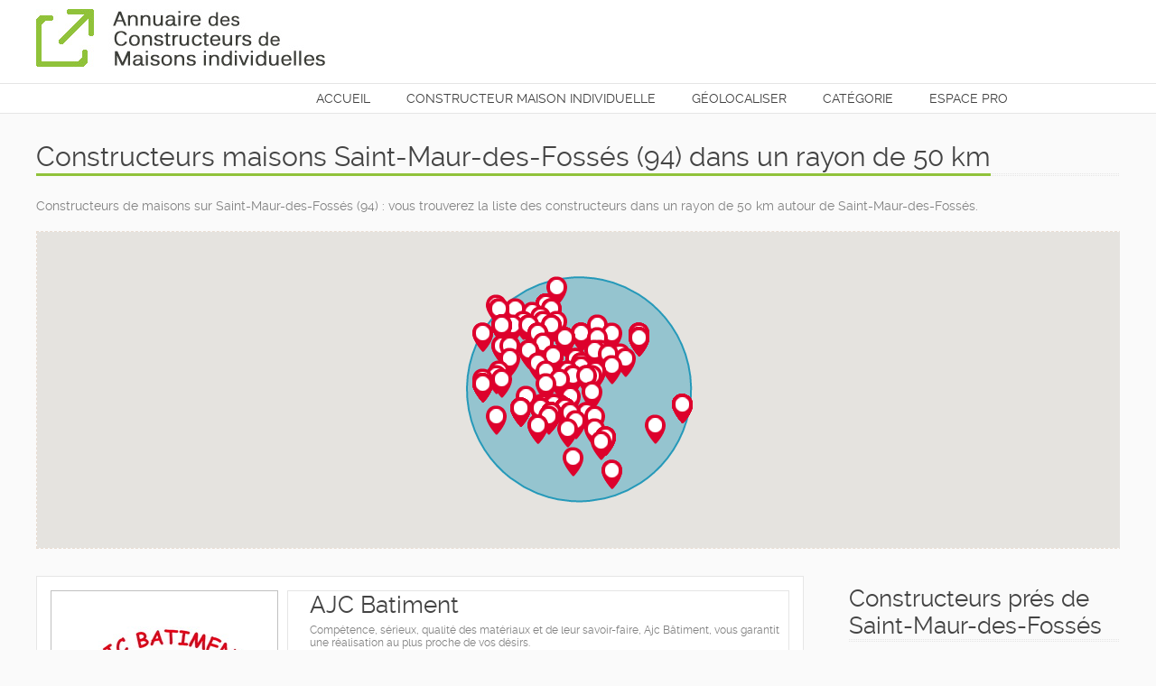

--- FILE ---
content_type: text/html; charset=utf-8
request_url: https://www.annu-constructeurs-maisons.fr/sur-saint-maur-des-fosses.html
body_size: 11784
content:
<!DOCTYPE html>
<html xmlns:og="http://ogp.me/ns#" lang="fr">
<head>
<meta charset="utf-8">
<meta http-equiv="Content-type" content="text/html;charset=UTF-8" />
<title>Constructeurs maisons Saint-Maur-des-Fossés (94) dans un rayon de 50 km</title>
<meta name="description" content="Constructeurs de maisons sur Saint-Maur-des-Fossés (94) : vous trouverez la liste des constructeurs dans un rayon de 50 km autour de Saint-Maur-des-Fossés." />
<meta name="keywords" content="constructeurs,maisons,individuelles,saint-maur-des-fosses,94" />
<meta name="author" content="Annu Constructeurs Maisons" />
<meta name="geo.region" content="FR-94" />
<meta name="geo.placename" content="Saint-Maur-des-Foss�s" />
<meta name="geo.position" content="48.8;2.5" />
<meta name="ICBM" content="48.8,2.5" />
<meta name="viewport" content="width=1240" />
<meta name="robots" content="index,follow" />
<meta name="referrer" content="always">
<meta property="og:title" content="Constructeurs maisons Saint-Maur-des-Fossés (94) dans un rayon de 50 km" />
<meta property="og:description" content="Constructeurs de maisons sur Saint-Maur-des-Fossés (94) : vous trouverez la liste des constructeurs dans un rayon de 50 km autour de Saint-Maur-des-Fossés." />
<meta property="og:type" content="website" />
<meta property="og:locale" content="fr-FR" />
<meta property="og:image" content="https://www.annu-constructeurs-maisons.fr/ftp/annu-constructeur-de-maison.jpg" />
<meta property="og:image:width" content="441" />
<meta property="og:image:height" content="300" />
<meta property="og:url" content="https://sur-saint-maur-des-fosses.html" />
<meta property="og:site_name" content="annu-constructeurs-maisons" />
<meta property="fb:admins" content="218156095233843" />
<link rel="canonical" href="https://www.annu-constructeurs-maisons.fr/sur-saint-maur-des-fosses.html" />
<link rel="stylesheet" type="text/css" href="/css/ACMI.css" />
<link rel="shortcut icon" href="/favicon.ico" type="image/x-icon" />
<link rel="icon" href="/favicon.ico" type="image/x-icon" />
<link rel="icon" href="/apple-touch-icon.png" sizes="64x64" type="image/png"/>
<link rel="apple-touch-icon" href="/apple-touch-icon.png" />
<link rel="icon" type="image/png" sizes="72x72" href="/apple-touch-icon.png" />

<style>
#map{border: 1px dashed #e8dcd1;width:100%;height:350px;}
</style>
<!-- Csl script -->
<script type="text/javascript" src="js/fx_csl_layer.js"></script>
<script type="text/javascript" src="js/fx_csl_xhr.js"></script>
<script type="text/javascript">
var image = 'img/pGMAgence.png';
var map;
var cityCircle;
var Agence = [ 
['1315',49.05,2.11667,'Habitat Concept - SAINT OUEN L AUMONE'],['1612',48.86,2.34445,'Maisons Sic - PARIS'],['1613',48.86,2.34445,'Beterbat Sarl - PARIS'],['1614',48.86,2.34445,'Maisons Trecobat - PARIS'],['1616',48.86,2.34445,'Trabeco - PARIS'],['1682',48.5333,2.66667,'Baticonfort - MELUN'],['1683',48.95,2.86667,'Baticonfort - MEAUX'],['1684',48.9333,2.86667,'Berval - MAREUIL LES MEAUX'],['1685',48.9333,2.61667,'JPL Constructions - VILLEPARISIS'],['1686',48.95,2.86667,'Ldt S.a.s Groupe Lesterlin - MEAUX'],['1687',48.8833,2.63333,'Ldt S.a.s Groupe Lesterlin - BROU SUR CHANTEREINE'],['1688',48.9333,2.86667,'Maison Castor - MAREUIL-LES-MEAUX'],['1689',48.9333,2.86667,'Maison Dtt - MAREUIL LES MEAUX'],['1690',48.7167,2.58333,'Terre et Demeure - SERVON'],['1691',48.95,2.7,'Terre et Demeure - CLAYE SOUILLY'],['1693',48.6667,3.13333,'Maison Familiale - '],['1694',48.6312,2.55111,'Maison Lol - LIEUSANT'],['1695',48.6667,3.13333,'Maisons Babeau Seguin - '],['1696',48.6667,3.13333,'Maisons Babeau-seguin - '],['1697',48.6667,3.13333,'Maisons Babeau-seguin - '],['1698',48.6667,3.13333,'Maisons Babeau-seguin - '],['1699',48.5333,2.66667,'Maisons Balency - MELUN'],['1701',48.6667,3.13333,'Maisons Ctvl - '],['1702',48.6667,3.13333,'Maisons Ctvl - '],['1703',48.85,2.78333,'Maisons D en France Ile De France - SERRIS'],['1705',48.5333,2.66667,'Maisons Deal - VAUX LE PENIL'],['1706',48.9333,2.86667,'Maisons Delmas - MAREUIL LES MEAUX'],['1708',48.9833,2.61667,'Maisons Delmas - MITRY-MORY'],['1709',48.5333,2.66667,'Maisons Delmas - MELUN'],['1710',48.5153,2.63445,'Maisons Evolution - DAMMARIE LES LYS'],['1712',48.6333,2.55,'Maisons Evolution - LIEUSAINT'],['1713',48.6667,3.13333,'Maisons France Confort - '],['1714',48.6667,3.13333,'Maisons France Confort - '],['1715',48.6667,3.13333,'Maisons France Confort - '],['1716',48.6667,3.13333,'Maisons Phenix - '],['1717',48.6667,3.13333,'Maisons Phenix - '],['1718',48.5667,2.6,'Maisons Pierre - CESSON'],['1719',48.5333,2.66667,'Maisons Pierre - MELUN'],['1720',48.9333,2.86667,'Maisons Pierre - MAREUIL LES MEAUX'],['1721',48.8667,2.75,'Maisons Pierre - MONTEVRAIN'],['1722',48.6167,2.6,'Maisons Pierre - MOISSY CRAMAYEL'],['1724',48.7984,2.60528,'Mtlf S.a.s Groupe Lesterlin - PONTAULT COMBAULT'],['1726',48.9,2.08333,'Archivim - SAINT GERMAIN EN LAYE'],['1727',48.9833,2.2,'Archivim - Cormeilles-en-Parisis'],['1728',48.9,2.08333,'Castelord S.a. - SAINT GERMAIN EN LAYE'],['1731',48.8,2.01667,'Ldt S.a.s Groupe Lesterlin - BOIS D ARCY'],['1733',48.9,2.03333,'Maison Dtt - CHAMBOURCY'],['1735',48.9833,2.03333,'Maison Familiale - '],['1736',48.75,1.91667,'Maisons Balency - COIGNIERES'],['1737',48.9,2.03333,'Maisons Balency - CHAMBOURCY'],['1738',48.75,1.91667,'Maisons Barilleau - COIGNIERES'],['1739',48.9833,2.03333,'Maisons Ctvl - '],['1740',48.75,1.91667,'Maisons D en France Ile De France - COIGNIERES'],['1741',48.9833,2.1,'Maisons Evolution - CONFLANS SAINTE HONORINE'],['1742',48.9833,2.03333,'Maisons France Confort - '],['1743',48.9833,2.03333,'Maisons France Confort - '],['1744',48.9833,2.03333,'Maisons France Confort - '],['1746',48.7833,2,'Maisons Lelievre - TRAPPES'],['1748',48.75,1.91667,'Maisons Lelievre - COIGNIERES'],['1749',48.9833,2.03333,'Maisons Phenix - '],['1751',48.75,1.91667,'Maisons Pierre - COIGNIERES'],['1752',48.75,1.91667,'Maisons Pierre - COIGNIERES'],['1753',48.75,1.91667,'Mtlf S.a.s Groupe Lesterlin - COIGNIERES'],['1754',48.75,1.91667,'Residences Inter - COIGNIERES'],['1756',48.95,1.91667,'Yvelines Tradition - ECQUEVILLY'],['1999',48.6667,2.35,'Archivim - SAVIGNY SUR ORGE'],['2000',48.65,2.41667,'Baticonfort - RIS ORANGIS'],['2001',48.6333,2.33333,'Baticonfort - SAINTE GENEVIEVE DES BOIS'],['2002',48.65,2.26667,'Berval - VILLE DU BOIS'],['2003',48.6667,2.38333,'Ldt S.a.s Groupe Lesterlin - VIRY CHATILLON'],['2004',48.6333,2.33333,'Ldt S.a.s Groupe Lesterlin - SAINTE GENEVIEVE DES BOIS'],['2006',48.65,2.26667,'Maison Dtt - VILLE DU BOIS'],['2007',48.6333,2.33333,'Terre et Demeure - SAINTE GENEVIEVE DES BOIS'],['2008',48.65,2.15,'Maison Familiale - '],['2009',48.65,2.15,'Maison Familiale - '],['2010',48.65,2.41667,'Maisons Babeau-seguin - RIS ORANGIS'],['2011',48.6333,2.33333,'Maisons Balency - SAINTE GENEVIEVE DES BOIS'],['2013',48.6654,2.27425,'Maisons Barilleau - LA VILLE DU BOIS'],['2015',48.65,2.15,'Maisons Ctvl - '],['2016',48.65,2.15,'Maisons Ctvl - '],['2017',48.65,2.15,'Maisons Ctvl - '],['2018',48.65,2.41667,'Maisons D en France Ile De France - RIS ORANGIS'],['2020',48.65,2.26667,'Maisons D en France Ile De France - VILLE DU BOIS'],['2021',48.6333,2.33333,'Maisons Deal - SAINTE GENEVIEVE DES BOIS'],['2023',48.7,2.45,'Maisons Delmas - MONTGERON'],['2025',48.65,2.41667,'Maisons France Confort - RIS ORANGIS'],['2026',48.65,2.15,'Maisons France Confort - '],['2027',48.65,2.26667,'Maisons Lelievre - VILLE DU BOIS'],['2028',48.65,2.15,'Maisons Phenix - '],['2029',48.6,2.48333,'Maisons Pierre - CORBEIL'],['2031',48.6333,2.33333,'Maisons Pierre - SAINTE GENEVIEVE DES BOIS'],['2032',48.5833,2.25,'Mtlf S.a.s Groupe Lesterlin - ARPAJON'],['2033',48.6333,2.45,'Mtlf S.a.s Groupe Lesterlin - EVRY'],['2034',48.65,2.26667,'Residences Inter - VILLE DU BOIS'],['2035',48.8,2.3,'Maisons Pierre - BAGNEUX'],['2036',48.8833,2.2,'Geoxia Ile De France - RUEIL-MALMAISON'],['2039',48.75,2.3,'Maisons Orca - ANTONY'],['2040',48.9112,2.28556,'Maisons Pierre - ASNIERES'],['2041',48.9333,2.41667,'Maisons Phenix - '],['2042',48.9333,2.41667,'Maison Familiale - '],['2043',48.9333,2.41667,'Maison Familiale - '],['2044',48.9333,2.41667,'Maisons Ctvl - '],['2045',48.9333,2.41667,'Maisons France Confort - '],['2046',48.9333,2.41667,'Maisons Phenix - '],['2047',48.9333,2.41667,'Maisons Phenix - '],['2048',48.95,2.51667,'Maisons Pierre - AULNAY SOUS BOIS'],['2049',48.95,2.51667,'Maisons Pierre - AULNAY SOUS BOIS'],['2051',48.8,2.43333,'Maison Dtt - MAISONS ALFORT'],['2052',48.7833,2.55,'JPL Constructions - ORMESSON SUR MARNE'],['2053',48.7833,2.46667,'JPL Constructions - CRETEIL'],['2054',48.85,2.48333,'Maison Familiale - '],['2055',48.85,2.48333,'Maison Familiale - '],['2056',48.7833,2.46667,'Maisons Balency - CRETEIL'],['2061',48.7833,2.58333,'Maisons France Confort - QUEUE EN BRIE'],['2062',48.95,2.51667,'Maisons Pierre - VILLENEUVE-SAINT-GEORGES'],['2063',48.7667,2.38333,'Maisons Pierre - THIAIS'],['2064',48.7833,2.55,'Maisons Pierre - ORMESSON SUR MARNE'],['2065',48.95,2.25,'Maisons Phenix - ARGENTEUIL'],['2066',49.05,2.33333,'Berval - MOISSELLES'],['2067',48.9833,2.33333,'Castelord S.a. - DEUIL LA BARRE'],['2070',49,2.28333,'JPL Constructions - EAUBONNE'],['2071',49.0667,2.3,'Ldt S.a.s Groupe Lesterlin - BAILLET EN FRANCE'],['2072',49.062,2.00164,'Ldt S.a.s Groupe Lesterlin - CERGY PONTOISE'],['2073',49.0667,2.3,'Maison Castor - BAILLET-EN-FRANCE'],['2074',49.0667,2.3,'Maison Dtt - BAILLET EN FRANCE'],['2075',48.95,2.25,'Maison Familiale - ARGENTEUIL'],['2076',49.0667,2.3,'Maison Familiale - '],['2077',49.0667,2.3,'Maison Familiale - '],['2078',49.0333,2.21667,'Maison Lol - TAVERNY'],['2079',49.05,2.33333,'Maisons Balency - MOISSELLES'],['2080',49.05,2.01667,'Maisons Balency - PUISEUX PONTOISE'],['2081',49.0667,2.3,'Maisons Ctvl - '],['2082',49.0667,2.3,'Maisons Ctvl - '],['2083',49.0667,2.3,'Maisons Ctvl - '],['2084',48.9833,2.2,'Maisons Delmas - CORMEILLES EN PARISIS'],['2085',49,2.36667,'Maisons Delmas - SAINT BRICE SOUS FORET'],['2086',49.0667,2.3,'Maisons France Confort - '],['2087',49.0667,2.3,'Maisons France Confort - '],['2088',49.0667,2.3,'Maisons Lelievre - BAILLET EN FRANCE'],['2089',49.0667,2.3,'Maisons Phenix - '],['2090',49.0667,2.3,'Maisons Phenix - '],['2091',49.0667,2.3,'Maisons Phenix - '],['2092',49.0667,2.3,'Maisons Pierre - BAILLET EN FRANCE'],['2093',49.05,2.01667,'Maisons Pierre - PUISEUX PONTOISE'],['2094',48.95,2.25,'Mtlf S.a.s Groupe Lesterlin - ARGENTEUIL'],['2095',49.0667,2.3,'Residences Inter - BAILLET EN FRANCE'],['2104',48.8833,2.2,'Maisons Phenix - RUEIL-MALMAISON'],['2141',48.8167,2.51667,'Maisons Ctvl - CHAMPIGNY SUR MARNE'],['2145',48.8333,2.51667,'Terre et Demeure - BRY-SUR-MARNE'],['2146',48.8833,2.6,'Maisons Evolution - CHELLES'],['2147',48.9833,2.33333,'Maisons Evolution - DEUIL-LA-BARRE'],['2150',49.1333,2.36667,'Maisons Orca - VIARMES'],['2151',48.9333,2.86667,'Maisons Orca - MAREUIL LES MEAUX'],['2152',48.6167,2,'Maisons Orca - BULLION'],['2153',48.45,2.46667,'Maisons Orca - DANNEMOIS'],['2154',48.4,2.7,'Maisons Orca - FONTAINEBLEAU'],['2161',48.8333,2.51667,'Berval - BRY-SUR-MARNE'],['2162',48.75,1.91667,'Berval - COIGNIERES'],['2163',48.6333,2.45,'Maison Dtt - EVRY'],['2164',48.4,2.7,'Maison Dtt - FONTAINEBLEAU'],['2172',48.65,2.41667,'Maisons Deal - RIS ORANGIS'],['2180',48.7667,2.03333,'Maisons Nature Et Bois - MONTIGNY LE BRETONNEUX'],['2191',48.7,2.18333,'Residences Inter - ORSAY'],['2212',48.6167,2.31667,'AJC Batiment - BRETIGNY-SUR-ORGE'],['2240',48.8333,2.25,'AMGR Gomes - Boulogne-Billancourt'],['2256',48.95,1.91667,'Ma maison en yvelines - ECQUEVILLY'],['2263',48.8667,2.68333,'Avenidor - SAINT-THIBAULT-DES-VIGNES'],['2283',48.95,2.86667,'Top Duo - MEAUX'],['2284',48.8214,2.70472,'Top Duo - FERRIERES-EN-BRIE'],['2287',48.65,2.41667,'Top Duo - RIS ORANGIS'],['2307',49,2.16667,'Groupe Caldya - HERBLAY'],['2314',49.0667,2.3,'Le Pavillon Francais - BAILLET EN FRANCE'],['2315',48.9333,2.86667,'Le Pavillon Francais - MAREUIL LES MEAUX'],['2316',48.9,2.08333,'Le Pavillon Francais - SAINT GERMAIN EN LAYE'],['2317',48.8,2.43333,'Le Pavillon Francais - MAISONS ALFORT'],['2318',48.65,2.26667,'Le Pavillon Francais - VILLE DU BOIS'],['2369',48.5833,2.25,'Maisons Logelis - ARPAJON'],['2388',48.65,2.26667,'Tradi Confort - VILLE DU BOIS'],['2431',48.5667,2.43333,'Esquiss - MENNECY'],['2454',48.6667,3.13333,'Beaumont Construction- SERRIS'],['2464',48.85,2.08333,'Maison SMA - BAILLY'],['2467',48.7667,1.91667,'Maison SMA - MAUREPAS'],['2468',48.6667,2.35,'Maison SMA - SAVIGNY SUR ORGE'],['2492',48.7984,2.60528,'Les maisons d aujourd hui - PONTAULT-COMBAULT'],['2493',48.95,2.25,'Les maisons d aujourd hui - ARGENTEUIL'],['2534',48.95,2.51667,'Pavillons D ile De France - AULNAY-SOUS-BOIS'],['2535',48.95,2.86667,'Pavillons D ile De France - MEAUX'],['2536',49.0167,2.26667,'Pavillons D ile De France - SAINT-PRIX'],['2544',48.5837,2.96584,'Id Maison Bois - Grandpuits-Bailly-Carrois'],];
function initMap() {
map = new google.maps.Map(document.getElementById('map'), {center: {lat: 48.8, lng: 2.5},zoom: 8,scrollwheel: false});
cityCircle = new google.maps.Circle({strokeColor: '#008BB2',strokeOpacity: 0.8,strokeWeight: 2,fillColor: '#008BB2',fillOpacity: 0.35,map: map,center: {lat: 48.8, lng: 2.5},radius: 50000});

  var infoWindow = new google.maps.InfoWindow();

  for (var i = 0; i < Agence.length; i++) {
    var marker = new google.maps.Marker({
	  numero : i,
      position: {lat: Agence[i][1], lng: Agence[i][2]},
      map: map,
      icon: image,
	  title: Agence[i][3]
    });

  marker.addListener('click', function() {
	infoWindow.setContent(''+Agence[this.numero][3]+'');
    infoWindow.open(this.getMap(), this);
  });
	
  }
}
</script>
<script async defer src="https://maps.googleapis.com/maps/api/js?key=AIzaSyDE64ZVJFrEXRK1_XRLn6cgecL5id670lc&callback=initMap"></script>
<!-- js -->
<!-- Fin script -->
</head>
<body >
<!-- top -->
<noscript><div class="ftError ftAC">Annu-Constructeurs-Maisons fonctionne mieux avec le JavaScript activée.</div></noscript>
<div id="header" role="banner"><div class="page">
<a href="index.php"><img id="hLogo" src="/ftp/annuaire-constructeur-de-maison-individuelle.jpg" alt="annuaire des constructeurs de maisons individuelles" width="320" height="64" /></a>
</div></div><div id="menu" role="navigation">
<div class="page">
<ul>
<li><a href="index.php">Accueil</a></li><li><a href="annu.php">Constructeur maison individuelle</a></li><li><a href="geolocaliser.php">G&eacute;olocaliser</a></li><li><a href="categorie.php">Cat&eacute;gorie</a><ul><li><span>Constructeur</span><ul><li><a href="pas-cher.html">Constructeur Pas Cher</a></li><li><a href="primo-accedant.html">Constructeur Primo-Accedant</a></li><li><a href="maison-modele.html">Constructeur Sur Catalogue</a></li><li><a href="sur-mesure.html">Constructeur Sur-Mesure</a></li><li><a href="haut-de-gamme.html">Constructeur Haut de Gamme</a></li></ul></li><li><span>Recherche</span><ul><li><a href="modeles-de-maisons.html">Constructeur proposant des Mod&egrave;les</a></li><li><a href="terrains.html">Constructeur proposant des Terrains</a></li><li><a href="terrains-maisons.html">Constructeur proposant des Terrains+Maisons</a></li><li><a href="realisations.html">Constructeur proposant des R&eacute;alisations</a></li><li><a href="visites-virtuelles.html">Constructeur proposant des Visites Virtuelles</a></li></ul></li><li><span>Certification</span><ul><li><a href="ccmi.html">Constructeur CCMI</a></li><li><a href="nf.html">Constructeur NF</a></li><li><a href="nf-hqe.html">Constructeur NF-HQE</a></li><li><a href="rt2012.html">Constructeur RT2012</a></li></ul></li><li><span>Maison</span><ul><li><a href="traditionnelles.html">Maison Traditionnelles</a></li><li><a href="contemporaines.html">Maison Contemporaines</a></li><li><a href="cubiques.html">Maison Cubiques</a></li><li><a href="ossature-bois.html">Maison Ossature bois</a></li><li><a href="bois.html">Maison Bois</a></li><li><a href="bioclimatique.html">Maison Bioclimatique</a></li><li><a href="bbc.html">Maison BBC</a></li><li><a href="passive.html">Maison Passive</a></li></ul></li></ul></li><li><a href="espace-pro.php">Espace Pro</a><ul><li><a href="nos-avantages.php">Nos avantages</a></li><li><a href="nos-parutions.php">Nos formules de parution</a></li><li><a href="inscription.php">Inscription</a></li><li><a href="regie-pub.php">Regie-Pub</a></li></ul></li><li><a href="contact.php">Contact</a></li></ul>
</div></div> <div id="content"><div class="page ftbgB">
<div class="mainTop"><div class="hlH25 hlH1"><h1>Constructeurs maisons Saint-Maur-des-Fossés (94) dans un rayon de 50 km</h1></div>
<p>Constructeurs de maisons sur Saint-Maur-des-Fossés (94) : vous trouverez la liste des constructeurs dans un rayon de 50 km autour de Saint-Maur-des-Fossés.</p>
<div id="map"></div>
<div class="reset"></div></div><div id="right-side" class="pdT10">
<div class="widget">
<div class="hlH15 hlH2"><h2>Constructeurs prés de<br>Saint-Maur-des-Fossés</h2></div>
<p class="ftAJ">Trouvez et découvrez les constructeurs de maisons près de <b>Saint-Maur-des-Fossés</b> (94000) dans un rayon de 50 km.
</p>
<div class="hlH5 hlH2"><h3>Saint-Maur-des-Fossés</h3></div>
<p class="ftAJ">
<b>Saint-Maur-des-Fossés</b>, ses 75700 habitants au dernier recensement, située en région Ile-de-France dans le département Val De Marne (94).
</p>
</div><div class="widget">
<div class="hlH15 hlH1"><h3>Les plus rechercher</h3></div>
<ul>
<li><a title="constructeur de maison aux alentours de Lille" href="sur-lille.html">Constructeur près de Lille</a></li><li><a title="constructeur de maison aux alentours de Angers" href="sur-angers.html">Constructeur près de Angers</a></li><li><a title="constructeur de maison aux alentours de Bordeaux" href="sur-bordeaux.html">Constructeur près de Bordeaux</a></li><li><a title="constructeur de maison aux alentours de Montpellier" href="sur-montpellier.html">Constructeur près de Montpellier</a></li><li><a title="constructeur de maison aux alentours de Marseille" href="sur-marseille.html">Constructeur près de Marseille</a></li></ul>
</div>
<div class="widget"><div class="widget iframeP">
<div class="hlH15 hlH1"><h3>Annonce</h3></div>
<script async src="//pagead2.googlesyndication.com/pagead/js/adsbygoogle.js"></script>
<ins class="adsbygoogle"
     style="display:inline-block;width:300px;height:600px"
     data-ad-client="ca-pub-4728687044173592"
     data-ad-slot="7573846668"></ins>
<script>
(adsbygoogle = window.adsbygoogle || []).push({});
</script>
</div></div></div>
<div id="left-main">
<div class="wrap ">

    <div class="wdBH">
        <div class="pic"><img src="ftp/ImgPlug/Constructeur/Logo/ajc-batiment.jpg" alt="Ajc batiment" width="210" height="118" style="left:20px;top:31px;">
        <div><i>CCMI</i></div></div>
        <div class="info ">
            <i class="icon"><img src="ftp/picto/constructeur-sur-mesure.png" alt="badge" width="64" height="64"></i>
            <h2>AJC Batiment</h2>
            <p class="ft12 mgB10">Compétence, sérieux, qualité des matériaux et de leur savoir-faire, Ajc Bâtiment, vous garantit une réalisation au plus proche de vos désirs.</p>
            <div class="columns w50p">
                <p class="ftI"><img src="ftp/ImgPlug/Constructeur/Carte/ajc-batiment-agence.png" width="112" height="112" class="left mgR10">
                <b class="ftLH30">Présent dans :</b><br>2 règions,<br>2 départements<br>avec 2 agences.</p>
            </div>
            <div class="columns w50p last">
                <div class="pd5 ft12">
                <div class="hlH5 hlH2"><h4>Ce constructeur propose</h4></div>
                <p class="ftLH30">
                <img src="ftp/picto/modele.png" alt="propose pas" width="32" height="32" class="mgR10 op25"><img src="ftp/picto/terrain.png" alt="propose pas" width="32" height="32" class="mgR10 op25"><a class="ToolTip top"><img src="ftp/picto/terrain-maison.png" alt="Propose des terrain+maison" width="32" height="32" class="mgR10"><span>Des offres terrain + maison<i></i></span></a><a class="ToolTip top"><img src="ftp/picto/realisation.png" alt="Propose des realisations" width="32" height="32" class="mgR10"><span>Des réalisations<i></i></span></a><img src="ftp/picto/visite-virtuelle.png" alt="propose pas" width="32" height="32" class="mgR10 op25">
                </p>
                <p class="right"><a class="bt hollow sm" href="constructeur-ajc-batiment.html">Voir ce constructeur</a></p>
                </div>
            </div>
        
        </div>
    </div>
    
    <div class="wdBH">
        <div class="pic"><img src="ftp/ImgPlug/Constructeur/Logo/AMGR-Gomes.jpg" alt="AMGR Gomes" width="122" height="100" style="left:64px;top:40px;">
        <div><i>CCMI</i><i>RT2012</i></div></div>
        <div class="info ">
            <i class="icon"><img src="ftp/picto/constructeur-sur-mesure.png" alt="badge" width="64" height="64"></i>
            <h2>AMGR Gomes</h2>
            <p class="ft12 mgB10">Votre constructeur de maison individuelle dans les Hauts-de-Seine et dans toute l'Ile de France</p>
            <div class="columns w50p">
                <p class="ftI"><img src="ftp/ImgPlug/Constructeur/Carte/amgr-gomes-agence.png" width="112" height="112" class="left mgR10">
                <b class="ftLH30">Présent dans :</b><br>1 règions,<br>1 départements<br>avec 1 agences.</p>
            </div>
            <div class="columns w50p last">
                <div class="pd5 ft12">
                <div class="hlH5 hlH2"><h4>Ce constructeur propose</h4></div>
                <p class="ftLH30">
                <img src="ftp/picto/modele.png" alt="propose pas" width="32" height="32" class="mgR10 op25"><img src="ftp/picto/terrain.png" alt="propose pas" width="32" height="32" class="mgR10 op25"><img src="ftp/picto/terrain-maison.png" alt="propose pas" width="32" height="32" class="mgR10 op25"><a class="ToolTip top"><img src="ftp/picto/realisation.png" alt="Propose des realisations" width="32" height="32" class="mgR10"><span>Des réalisations<i></i></span></a><img src="ftp/picto/visite-virtuelle.png" alt="propose pas" width="32" height="32" class="mgR10 op25">
                </p>
                <p class="right"><a class="bt hollow sm" href="constructeur-amgr-gomes.html">Voir ce constructeur</a></p>
                </div>
            </div>
        
        </div>
    </div>
    
    <div class="wdBH">
        <div class="pic"><img src="ftp/ImgPlug/Constructeur/Logo/archivim.jpg" alt="Archivim" width="210" height="77" style="left:20px;top:51px;">
        <div><i>CCMI</i></div></div>
        <div class="info ">
            <i class="icon"><img src="ftp/picto/constructeur-haut-de-gamme.png" alt="badge" width="64" height="64"></i>
            <h2>Archivim</h2>
            <p class="ft12 mgB10">Constructeur de maisons individuelles moyenne et haut gamme dans le sud et l'ouest de ile de france</p>
            <div class="columns w50p">
                <p class="ftI"><img src="ftp/ImgPlug/Constructeur/Carte/archivim-agence.png" width="112" height="112" class="left mgR10">
                <b class="ftLH30">Présent dans :</b><br>1 règions,<br>3 départements<br>avec 3 agences.</p>
            </div>
            <div class="columns w50p last">
                <div class="pd5 ft12">
                <div class="hlH5 hlH2"><h4>Ce constructeur propose</h4></div>
                <p class="ftLH30">
                <a class="ToolTip top"><img src="ftp/picto/modele.png" alt="Propose des modeles" width="32" height="32" class="mgR10"><span>Des modéles de maison<i></i></span></a><img src="ftp/picto/terrain.png" alt="propose pas" width="32" height="32" class="mgR10 op25"><img src="ftp/picto/terrain-maison.png" alt="propose pas" width="32" height="32" class="mgR10 op25"><a class="ToolTip top"><img src="ftp/picto/realisation.png" alt="Propose des realisations" width="32" height="32" class="mgR10"><span>Des réalisations<i></i></span></a><a class="ToolTip top"><img src="ftp/picto/visite-virtuelle.png" alt="realisation des visites virtuelles" width="32" height="32" class="mgR10"><span>Des visites virtuelles<i></i></span></a>
                </p>
                <p class="right"><a class="bt hollow sm" href="constructeur-archivim.html">Voir ce constructeur</a></p>
                </div>
            </div>
        
        </div>
    </div>
    
    <div class="wdBH">
        <div class="pic"><img src="ftp/ImgPlug/Constructeur/Logo/baticonfort.jpg" alt="Baticonfort" width="210" height="64" style="left:20px;top:58px;">
        <div><i>CCMI</i><i>RT2012</i></div></div>
        <div class="info ">
            <i class="icon"><img src="ftp/picto/constructeur-sur-catalogue.png" alt="badge" width="64" height="64"></i>
            <h2>Baticonfort</h2>
            <p class="ft12 mgB10">Construire avec BATICONFORT, c’est tout d’abord, la possibilité de réaliser VOTRE MAISON</p>
            <div class="columns w50p">
                <p class="ftI"><img src="ftp/ImgPlug/Constructeur/Carte/baticonfort-agence.png" width="112" height="112" class="left mgR10">
                <b class="ftLH30">Présent dans :</b><br>1 règions,<br>2 départements<br>avec 4 agences.</p>
            </div>
            <div class="columns w50p last">
                <div class="pd5 ft12">
                <div class="hlH5 hlH2"><h4>Ce constructeur propose</h4></div>
                <p class="ftLH30">
                <a class="ToolTip top"><img src="ftp/picto/modele.png" alt="Propose des modeles" width="32" height="32" class="mgR10"><span>Des modéles de maison<i></i></span></a><a class="ToolTip top"><img src="ftp/picto/terrain.png" alt="Propose des terrains" width="32" height="32" class="mgR10"><span>Des terrains à batir<i></i></span></a><a class="ToolTip top"><img src="ftp/picto/terrain-maison.png" alt="Propose des terrain+maison" width="32" height="32" class="mgR10"><span>Des offres terrain + maison<i></i></span></a><img src="ftp/picto/realisation.png" alt="propose pas" width="32" height="32" class="mgR10 op25"><a class="ToolTip top"><img src="ftp/picto/visite-virtuelle.png" alt="realisation des visites virtuelles" width="32" height="32" class="mgR10"><span>Des visites virtuelles<i></i></span></a>
                </p>
                <p class="right"><a class="bt hollow sm" href="constructeur-baticonfort.html">Voir ce constructeur</a></p>
                </div>
            </div>
        
        </div>
    </div>
    
    <div class="wdBH">
        <div class="pic"><img src="ftp/ImgPlug/Constructeur/Logo/maisonsberval.jpg" alt="Maisonsberval" width="200" height="119" style="left:25px;top:30px;">
        <div><i>CCMI</i><i>NF</i></div></div>
        <div class="info ">
            <i class="icon"><img src="ftp/picto/constructeur-sur-catalogue.png" alt="badge" width="64" height="64"></i>
            <h2>Berval</h2>
            <p class="ft12 mgB10">Le meilleur de nous, le meilleur pour vous</p>
            <div class="columns w50p">
                <p class="ftI"><img src="ftp/ImgPlug/Constructeur/Carte/berval-agence.png" width="112" height="112" class="left mgR10">
                <b class="ftLH30">Présent dans :</b><br>1 règions,<br>5 départements<br>avec 5 agences.</p>
            </div>
            <div class="columns w50p last">
                <div class="pd5 ft12">
                <div class="hlH5 hlH2"><h4>Ce constructeur propose</h4></div>
                <p class="ftLH30">
                <a class="ToolTip top"><img src="ftp/picto/modele.png" alt="Propose des modeles" width="32" height="32" class="mgR10"><span>Des modéles de maison<i></i></span></a><a class="ToolTip top"><img src="ftp/picto/terrain.png" alt="Propose des terrains" width="32" height="32" class="mgR10"><span>Des terrains à batir<i></i></span></a><a class="ToolTip top"><img src="ftp/picto/terrain-maison.png" alt="Propose des terrain+maison" width="32" height="32" class="mgR10"><span>Des offres terrain + maison<i></i></span></a><a class="ToolTip top"><img src="ftp/picto/realisation.png" alt="Propose des realisations" width="32" height="32" class="mgR10"><span>Des réalisations<i></i></span></a><img src="ftp/picto/visite-virtuelle.png" alt="propose pas" width="32" height="32" class="mgR10 op25">
                </p>
                <p class="right"><a class="bt hollow sm" href="constructeur-berval.html">Voir ce constructeur</a></p>
                </div>
            </div>
        
        </div>
    </div>
    
    <div class="wdBH">
        <div class="pic"><img src="ftp/ImgPlug/Constructeur/Logo/beterbat.jpg" alt="Beterbat" width="182" height="90" style="left:34px;top:45px;">
        <div><i>CCMI</i></div></div>
        <div class="info ">
            <i class="icon"><img src="ftp/picto/constructeur-sur-mesure.png" alt="badge" width="64" height="64"></i>
            <h2>Beterbat</h2>
            <p class="ft12 mgB10">Les maisons ou il fait bon vivre</p>
            <div class="columns w50p">
                <p class="ftI"><img src="ftp/ImgPlug/Constructeur/Carte/beterbat-agence.png" width="112" height="112" class="left mgR10">
                <b class="ftLH30">Présent dans :</b><br>1 règions,<br>1 départements<br>avec 1 agences.</p>
            </div>
            <div class="columns w50p last">
                <div class="pd5 ft12">
                <div class="hlH5 hlH2"><h4>Ce constructeur propose</h4></div>
                <p class="ftLH30">
                <img src="ftp/picto/modele.png" alt="propose pas" width="32" height="32" class="mgR10 op25"><a class="ToolTip top"><img src="ftp/picto/terrain.png" alt="Propose des terrains" width="32" height="32" class="mgR10"><span>Des terrains à batir<i></i></span></a><img src="ftp/picto/terrain-maison.png" alt="propose pas" width="32" height="32" class="mgR10 op25"><a class="ToolTip top"><img src="ftp/picto/realisation.png" alt="Propose des realisations" width="32" height="32" class="mgR10"><span>Des réalisations<i></i></span></a><img src="ftp/picto/visite-virtuelle.png" alt="propose pas" width="32" height="32" class="mgR10 op25">
                </p>
                <p class="right"><a class="bt hollow sm" href="constructeur-beterbat-sarl.html">Voir ce constructeur</a></p>
                </div>
            </div>
        
        </div>
    </div>
    
    <div class="wdBH">
        <div class="pic"><img src="ftp/ImgPlug/Constructeur/Logo/castelord.jpg" alt="Castelord" width="210" height="92" style="left:20px;top:44px;">
        <div><i>CCMI</i><i>NF</i></div></div>
        <div class="info ">
            <i class="icon"><img src="ftp/picto/constructeur-sur-catalogue.png" alt="badge" width="64" height="64"></i>
            <h2>Castelord</h2>
            <p class="ft12 mgB10">+ Intelligente + Confortable pour + D’économies</p>
            <div class="columns w50p">
                <p class="ftI"><img src="ftp/ImgPlug/Constructeur/Carte/castelord-agence.png" width="112" height="112" class="left mgR10">
                <b class="ftLH30">Présent dans :</b><br>2 règions,<br>3 départements<br>avec 3 agences.</p>
            </div>
            <div class="columns w50p last">
                <div class="pd5 ft12">
                <div class="hlH5 hlH2"><h4>Ce constructeur propose</h4></div>
                <p class="ftLH30">
                <a class="ToolTip top"><img src="ftp/picto/modele.png" alt="Propose des modeles" width="32" height="32" class="mgR10"><span>Des modéles de maison<i></i></span></a><a class="ToolTip top"><img src="ftp/picto/terrain.png" alt="Propose des terrains" width="32" height="32" class="mgR10"><span>Des terrains à batir<i></i></span></a><a class="ToolTip top"><img src="ftp/picto/terrain-maison.png" alt="Propose des terrain+maison" width="32" height="32" class="mgR10"><span>Des offres terrain + maison<i></i></span></a><img src="ftp/picto/realisation.png" alt="propose pas" width="32" height="32" class="mgR10 op25"><a class="ToolTip top"><img src="ftp/picto/visite-virtuelle.png" alt="realisation des visites virtuelles" width="32" height="32" class="mgR10"><span>Des visites virtuelles<i></i></span></a>
                </p>
                <p class="right"><a class="bt hollow sm" href="constructeur-castelord.html">Voir ce constructeur</a></p>
                </div>
            </div>
        
        </div>
    </div>
    
    <div class="wdBH">
        <div class="pic"><img src="ftp/ImgPlug/Constructeur/Logo/esquiss-construction.jpg" alt="Esquiss construction" width="210" height="89" style="left:20px;top:45px;">
        <div><i>CCMI</i><i>RT2012</i></div></div>
        <div class="info ">
            <i class="icon"><img src="ftp/picto/constructeur-sur-mesure.png" alt="badge" width="64" height="64"></i>
            <h2>Esquiss</h2>
            <p class="ft12 mgB10">Constructeur de maison Esquiss : votre atelier constructeur.</p>
            <div class="columns w50p">
                <p class="ftI"><img src="ftp/ImgPlug/Constructeur/Carte/esquiss-agence.png" width="112" height="112" class="left mgR10">
                <b class="ftLH30">Présent dans :</b><br>5 règions,<br>7 départements<br>avec 8 agences.</p>
            </div>
            <div class="columns w50p last">
                <div class="pd5 ft12">
                <div class="hlH5 hlH2"><h4>Ce constructeur propose</h4></div>
                <p class="ftLH30">
                <img src="ftp/picto/modele.png" alt="propose pas" width="32" height="32" class="mgR10 op25"><a class="ToolTip top"><img src="ftp/picto/terrain.png" alt="Propose des terrains" width="32" height="32" class="mgR10"><span>Des terrains à batir<i></i></span></a><a class="ToolTip top"><img src="ftp/picto/terrain-maison.png" alt="Propose des terrain+maison" width="32" height="32" class="mgR10"><span>Des offres terrain + maison<i></i></span></a><a class="ToolTip top"><img src="ftp/picto/realisation.png" alt="Propose des realisations" width="32" height="32" class="mgR10"><span>Des réalisations<i></i></span></a><img src="ftp/picto/visite-virtuelle.png" alt="propose pas" width="32" height="32" class="mgR10 op25">
                </p>
                <p class="right"><a class="bt hollow sm" href="constructeur-esquiss.html">Voir ce constructeur</a></p>
                </div>
            </div>
        
        </div>
    </div>
    
    <div class="wdBH">
        <div class="pic"><img src="ftp/ImgPlug/Constructeur/Logo/groupe-caldya.jpg" alt="Groupe caldya" width="210" height="45" style="left:20px;top:67px;">
        <div><i>CCMI</i><i>RT2012</i></div></div>
        <div class="info ">
            <i class="icon"><img src="ftp/picto/constructeur-sur-mesure.png" alt="badge" width="64" height="64"></i>
            <h2>Groupe Caldya</h2>
            <p class="ft12 mgB10">Constructeurs de maisons sur-mesure</p>
            <div class="columns w50p">
                <p class="ftI"><img src="ftp/ImgPlug/Constructeur/Carte/groupe-caldya-agence.png" width="112" height="112" class="left mgR10">
                <b class="ftLH30">Présent dans :</b><br>1 règions,<br>1 départements<br>avec 1 agences.</p>
            </div>
            <div class="columns w50p last">
                <div class="pd5 ft12">
                <div class="hlH5 hlH2"><h4>Ce constructeur propose</h4></div>
                <p class="ftLH30">
                <img src="ftp/picto/modele.png" alt="propose pas" width="32" height="32" class="mgR10 op25"><img src="ftp/picto/terrain.png" alt="propose pas" width="32" height="32" class="mgR10 op25"><img src="ftp/picto/terrain-maison.png" alt="propose pas" width="32" height="32" class="mgR10 op25"><img src="ftp/picto/realisation.png" alt="propose pas" width="32" height="32" class="mgR10 op25"><img src="ftp/picto/visite-virtuelle.png" alt="propose pas" width="32" height="32" class="mgR10 op25">
                </p>
                <p class="right"><a class="bt hollow sm" href="constructeur-groupe-caldya.html">Voir ce constructeur</a></p>
                </div>
            </div>
        
        </div>
    </div>
    
    <div class="wdBH">
        <div class="pic"><img src="ftp/ImgPlug/Constructeur/Logo/habitatconcept.fr.jpg" alt="Habitatconcept" width="178" height="115" style="left:36px;top:32px;">
        <div><i>CCMI</i><i>RT2012</i></div></div>
        <div class="info ">
            <i class="icon"><img src="ftp/picto/constructeur-sur-catalogue.png" alt="badge" width="64" height="64"></i>
            <h2>Habitat Concept</h2>
            <p class="ft12 mgB10">Habitat Concept propose de nombreux services qui garantissent la mise en oeuvre de votre projet.</p>
            <div class="columns w50p">
                <p class="ftI"><img src="ftp/ImgPlug/Constructeur/Carte/habitat-concept-agence.png" width="112" height="112" class="left mgR10">
                <b class="ftLH30">Présent dans :</b><br>5 règions,<br>7 départements<br>avec 22 agences.</p>
            </div>
            <div class="columns w50p last">
                <div class="pd5 ft12">
                <div class="hlH5 hlH2"><h4>Ce constructeur propose</h4></div>
                <p class="ftLH30">
                <a class="ToolTip top"><img src="ftp/picto/modele.png" alt="Propose des modeles" width="32" height="32" class="mgR10"><span>Des modéles de maison<i></i></span></a><a class="ToolTip top"><img src="ftp/picto/terrain.png" alt="Propose des terrains" width="32" height="32" class="mgR10"><span>Des terrains à batir<i></i></span></a><a class="ToolTip top"><img src="ftp/picto/terrain-maison.png" alt="Propose des terrain+maison" width="32" height="32" class="mgR10"><span>Des offres terrain + maison<i></i></span></a><a class="ToolTip top"><img src="ftp/picto/realisation.png" alt="Propose des realisations" width="32" height="32" class="mgR10"><span>Des réalisations<i></i></span></a><img src="ftp/picto/visite-virtuelle.png" alt="propose pas" width="32" height="32" class="mgR10 op25">
                </p>
                <p class="right"><a class="bt hollow sm" href="constructeur-habitat-concept.html">Voir ce constructeur</a></p>
                </div>
            </div>
        
        </div>
    </div>
    
    <div class="wdBH">
        <div class="pic"><img src="ftp/ImgPlug/Constructeur/Logo/id-maison-bois.jpg" alt="Id maison bois" width="210" height="92" style="left:20px;top:44px;">
        <div><i>RE2020</i></div></div>
        <div class="info ">
            <i class="icon"><img src="ftp/picto/constructeur-sur-catalogue.png" alt="badge" width="64" height="64"></i>
            <h2>ID Maison Bois</h2>
            <p class="ft12 mgB10">Créateur de maisons sur mesure en ossature bois  et de petites surfaces clé en main de 15 à 60m2</p>
            <div class="columns w50p">
                <p class="ftI"><img src="ftp/ImgPlug/Constructeur/Carte/id-maison-bois-agence.png" width="112" height="112" class="left mgR10">
                <b class="ftLH30">Présent dans :</b><br>8 règions,<br>8 départements<br>avec 8 agences.</p>
            </div>
            <div class="columns w50p last">
                <div class="pd5 ft12">
                <div class="hlH5 hlH2"><h4>Ce constructeur propose</h4></div>
                <p class="ftLH30">
                <a class="ToolTip top"><img src="ftp/picto/modele.png" alt="Propose des modeles" width="32" height="32" class="mgR10"><span>Des modéles de maison<i></i></span></a><img src="ftp/picto/terrain.png" alt="propose pas" width="32" height="32" class="mgR10 op25"><img src="ftp/picto/terrain-maison.png" alt="propose pas" width="32" height="32" class="mgR10 op25"><a class="ToolTip top"><img src="ftp/picto/realisation.png" alt="Propose des realisations" width="32" height="32" class="mgR10"><span>Des réalisations<i></i></span></a><img src="ftp/picto/visite-virtuelle.png" alt="propose pas" width="32" height="32" class="mgR10 op25">
                </p>
                <p class="right"><a class="bt hollow sm" href="constructeur-id-maison-bois.html">Voir ce constructeur</a></p>
                </div>
            </div>
        
        </div>
    </div>
    
    <div class="wdBH">
        <div class="pic"><img src="ftp/ImgPlug/Constructeur/Logo/jpl-constructions.jpg" alt="Jpl constructions" width="122" height="135" style="left:64px;top:22px;">
        <div><i>CCMI</i></div></div>
        <div class="info ">
            <i class="icon"><img src="ftp/picto/constructeur-sur-mesure.png" alt="badge" width="64" height="64"></i>
            <h2>JPL Constructions</h2>
            <p class="ft12 mgB10">Constructeurs sur mesure en Ile-de-France</p>
            <div class="columns w50p">
                <p class="ftI"><img src="ftp/ImgPlug/Constructeur/Carte/jpl-constructions-agence.png" width="112" height="112" class="left mgR10">
                <b class="ftLH30">Présent dans :</b><br>2 règions,<br>4 départements<br>avec 5 agences.</p>
            </div>
            <div class="columns w50p last">
                <div class="pd5 ft12">
                <div class="hlH5 hlH2"><h4>Ce constructeur propose</h4></div>
                <p class="ftLH30">
                <a class="ToolTip top"><img src="ftp/picto/modele.png" alt="Propose des modeles" width="32" height="32" class="mgR10"><span>Des modéles de maison<i></i></span></a><a class="ToolTip top"><img src="ftp/picto/terrain.png" alt="Propose des terrains" width="32" height="32" class="mgR10"><span>Des terrains à batir<i></i></span></a><img src="ftp/picto/terrain-maison.png" alt="propose pas" width="32" height="32" class="mgR10 op25"><a class="ToolTip top"><img src="ftp/picto/realisation.png" alt="Propose des realisations" width="32" height="32" class="mgR10"><span>Des réalisations<i></i></span></a><img src="ftp/picto/visite-virtuelle.png" alt="propose pas" width="32" height="32" class="mgR10 op25">
                </p>
                <p class="right"><a class="bt hollow sm" href="constructeur-jpl-constructions.html">Voir ce constructeur</a></p>
                </div>
            </div>
        
        </div>
    </div>
    
    <div class="wdBH">
        <div class="pic"><img src="ftp/ImgPlug/Constructeur/Logo/ldt.jpg" alt="Ldt" width="149" height="81" style="left:50px;top:49px;">
        <div><i>CCMI</i><i>RT2012</i></div></div>
        <div class="info ">
            <i class="icon"><img src="ftp/picto/constructeur-sur-catalogue.png" alt="badge" width="64" height="64"></i>
            <h2>Ldt S.a.s Groupe Lesterlin</h2>
            <p class="ft12 mgB10">Maisons LDT Constructeur de maisons individuelles RT2012</p>
            <div class="columns w50p">
                <p class="ftI"><img src="ftp/ImgPlug/Constructeur/Carte/ldt-s-a-s-groupe-lesterlin-agence.png" width="112" height="112" class="left mgR10">
                <b class="ftLH30">Présent dans :</b><br>3 règions,<br>8 départements<br>avec 12 agences.</p>
            </div>
            <div class="columns w50p last">
                <div class="pd5 ft12">
                <div class="hlH5 hlH2"><h4>Ce constructeur propose</h4></div>
                <p class="ftLH30">
                <a class="ToolTip top"><img src="ftp/picto/modele.png" alt="Propose des modeles" width="32" height="32" class="mgR10"><span>Des modéles de maison<i></i></span></a><a class="ToolTip top"><img src="ftp/picto/terrain.png" alt="Propose des terrains" width="32" height="32" class="mgR10"><span>Des terrains à batir<i></i></span></a><a class="ToolTip top"><img src="ftp/picto/terrain-maison.png" alt="Propose des terrain+maison" width="32" height="32" class="mgR10"><span>Des offres terrain + maison<i></i></span></a><img src="ftp/picto/realisation.png" alt="propose pas" width="32" height="32" class="mgR10 op25"><img src="ftp/picto/visite-virtuelle.png" alt="propose pas" width="32" height="32" class="mgR10 op25">
                </p>
                <p class="right"><a class="bt hollow sm" href="constructeur-ldt.html">Voir ce constructeur</a></p>
                </div>
            </div>
        
        </div>
    </div>
    
    <div class="wdBH">
        <div class="pic"><img src="ftp/ImgPlug/Constructeur/Logo/le-pavillon-francais.jpg" alt="Le pavillon francais" width="210" height="64" style="left:20px;top:58px;">
        <div><i>CCMI</i><i>NF</i></div></div>
        <div class="info ">
            <i class="icon"><img src="ftp/picto/constructeur-sur-mesure.png" alt="badge" width="64" height="64"></i>
            <h2>Le Pavillon Francais</h2>
            <p class="ft12 mgB10">Le Pavillon Français, plus qu'une marque, une histoire...</p>
            <div class="columns w50p">
                <p class="ftI"><img src="ftp/ImgPlug/Constructeur/Carte/le-pavillon-francais-agence.png" width="112" height="112" class="left mgR10">
                <b class="ftLH30">Présent dans :</b><br>1 règions,<br>5 départements<br>avec 5 agences.</p>
            </div>
            <div class="columns w50p last">
                <div class="pd5 ft12">
                <div class="hlH5 hlH2"><h4>Ce constructeur propose</h4></div>
                <p class="ftLH30">
                <img src="ftp/picto/modele.png" alt="propose pas" width="32" height="32" class="mgR10 op25"><a class="ToolTip top"><img src="ftp/picto/terrain.png" alt="Propose des terrains" width="32" height="32" class="mgR10"><span>Des terrains à batir<i></i></span></a><img src="ftp/picto/terrain-maison.png" alt="propose pas" width="32" height="32" class="mgR10 op25"><a class="ToolTip top"><img src="ftp/picto/realisation.png" alt="Propose des realisations" width="32" height="32" class="mgR10"><span>Des réalisations<i></i></span></a><a class="ToolTip top"><img src="ftp/picto/visite-virtuelle.png" alt="realisation des visites virtuelles" width="32" height="32" class="mgR10"><span>Des visites virtuelles<i></i></span></a>
                </p>
                <p class="right"><a class="bt hollow sm" href="constructeur-le-pavillon-francais.html">Voir ce constructeur</a></p>
                </div>
            </div>
        
        </div>
    </div>
    
    <div class="wdBH">
        <div class="pic"><img src="ftp/ImgPlug/Constructeur/Logo/les-maisons-d-aujourd-hui.jpg" alt="Les maisons d aujourd hui" width="210" height="63" style="left:20px;top:58px;">
        <div><i>CCMI</i><i>RT2012</i></div></div>
        <div class="info ">
            <i class="icon"><img src="ftp/picto/constructeur-sur-catalogue.png" alt="badge" width="64" height="64"></i>
            <h2>Les Maisons d'aujourd'hui</h2>
            <p class="ft12 mgB10">Constructeur de maison individuelle neuve</p>
            <div class="columns w50p">
                <p class="ftI"><img src="ftp/ImgPlug/Constructeur/Carte/les-maisons-d-aujourd-hui-agence.png" width="112" height="112" class="left mgR10">
                <b class="ftLH30">Présent dans :</b><br>2 règions,<br>3 départements<br>avec 5 agences.</p>
            </div>
            <div class="columns w50p last">
                <div class="pd5 ft12">
                <div class="hlH5 hlH2"><h4>Ce constructeur propose</h4></div>
                <p class="ftLH30">
                <a class="ToolTip top"><img src="ftp/picto/modele.png" alt="Propose des modeles" width="32" height="32" class="mgR10"><span>Des modéles de maison<i></i></span></a><a class="ToolTip top"><img src="ftp/picto/terrain.png" alt="Propose des terrains" width="32" height="32" class="mgR10"><span>Des terrains à batir<i></i></span></a><a class="ToolTip top"><img src="ftp/picto/terrain-maison.png" alt="Propose des terrain+maison" width="32" height="32" class="mgR10"><span>Des offres terrain + maison<i></i></span></a><img src="ftp/picto/realisation.png" alt="propose pas" width="32" height="32" class="mgR10 op25"><img src="ftp/picto/visite-virtuelle.png" alt="propose pas" width="32" height="32" class="mgR10 op25">
                </p>
                <p class="right"><a class="bt hollow sm" href="constructeur-les-maisons-d-aujourd-hui.html">Voir ce constructeur</a></p>
                </div>
            </div>
        
        </div>
    </div>
    
    <div class="wdBH">
        <div class="pic"><img src="ftp/ImgPlug/Constructeur/Logo/maison-castor.jpg" alt="Maison castor" width="88" height="102" style="left:81px;top:39px;">
        <div><i>CCMI</i><i>HQE</i></div></div>
        <div class="info ">
            <i class="icon"><img src="ftp/picto/constructeur-sur-mesure.png" alt="badge" width="64" height="64"></i>
            <h2>Maison Castor</h2>
            <p class="ft12 mgB10">Avec Maison Castor c’est facile : Plus vous participez, moins vous payez</p>
            <div class="columns w50p">
                <p class="ftI"><img src="ftp/ImgPlug/Constructeur/Carte/maison-castor-agence.png" width="112" height="112" class="left mgR10">
                <b class="ftLH30">Présent dans :</b><br>9 règions,<br>17 départements<br>avec 23 agences.</p>
            </div>
            <div class="columns w50p last">
                <div class="pd5 ft12">
                <div class="hlH5 hlH2"><h4>Ce constructeur propose</h4></div>
                <p class="ftLH30">
                <a class="ToolTip top"><img src="ftp/picto/modele.png" alt="Propose des modeles" width="32" height="32" class="mgR10"><span>Des modéles de maison<i></i></span></a><a class="ToolTip top"><img src="ftp/picto/terrain.png" alt="Propose des terrains" width="32" height="32" class="mgR10"><span>Des terrains à batir<i></i></span></a><a class="ToolTip top"><img src="ftp/picto/terrain-maison.png" alt="Propose des terrain+maison" width="32" height="32" class="mgR10"><span>Des offres terrain + maison<i></i></span></a><a class="ToolTip top"><img src="ftp/picto/realisation.png" alt="Propose des realisations" width="32" height="32" class="mgR10"><span>Des réalisations<i></i></span></a><img src="ftp/picto/visite-virtuelle.png" alt="propose pas" width="32" height="32" class="mgR10 op25">
                </p>
                <p class="right"><a class="bt hollow sm" href="constructeur-maison-castor.html">Voir ce constructeur</a></p>
                </div>
            </div>
        
        </div>
    </div>
    
    <div class="wdBH">
        <div class="pic"><img src="ftp/ImgPlug/Constructeur/Logo/maison-dtt.jpg" alt="Maison dtt" width="192" height="99" style="left:29px;top:40px;">
        <div><i>CCMI</i><i>RT2012</i></div></div>
        <div class="info ">
            <i class="icon"><img src="ftp/picto/constructeur-sur-mesure.png" alt="badge" width="64" height="64"></i>
            <h2>Maison Dtt</h2>
            <p class="ft12 mgB10">Maison DTT conçoit des maisons à la fois personnalisables, contemporaines, innovantes et éco-performantes.</p>
            <div class="columns w50p">
                <p class="ftI"><img src="ftp/ImgPlug/Constructeur/Carte/maison-dtt-agence.png" width="112" height="112" class="left mgR10">
                <b class="ftLH30">Présent dans :</b><br>2 règions,<br>7 départements<br>avec 9 agences.</p>
            </div>
            <div class="columns w50p last">
                <div class="pd5 ft12">
                <div class="hlH5 hlH2"><h4>Ce constructeur propose</h4></div>
                <p class="ftLH30">
                <a class="ToolTip top"><img src="ftp/picto/modele.png" alt="Propose des modeles" width="32" height="32" class="mgR10"><span>Des modéles de maison<i></i></span></a><img src="ftp/picto/terrain.png" alt="propose pas" width="32" height="32" class="mgR10 op25"><a class="ToolTip top"><img src="ftp/picto/terrain-maison.png" alt="Propose des terrain+maison" width="32" height="32" class="mgR10"><span>Des offres terrain + maison<i></i></span></a><img src="ftp/picto/realisation.png" alt="propose pas" width="32" height="32" class="mgR10 op25"><img src="ftp/picto/visite-virtuelle.png" alt="propose pas" width="32" height="32" class="mgR10 op25">
                </p>
                <p class="right"><a class="bt hollow sm" href="constructeur-maison-dtt.html">Voir ce constructeur</a></p>
                </div>
            </div>
        
        </div>
    </div>
    
    <div class="wdBH">
        <div class="pic"><img src="ftp/ImgPlug/Constructeur/Logo/maison-familiale.jpg" alt="Maison familiale" width="210" height="103" style="left:20px;top:38px;">
        <div><i>CCMI</i><i>NF</i><i>HQE</i><i>RT2012</i></div></div>
        <div class="info ">
            <i class="icon"><img src="ftp/picto/constructeur-sur-mesure.png" alt="badge" width="64" height="64"></i>
            <h2>Maison Familiale</h2>
            <p class="ft12 mgB10">Chez maison familiale, on conçoit avec vous votre maison à partir de 1200€/m2</p>
            <div class="columns w50p">
                <p class="ftI"><img src="ftp/ImgPlug/Constructeur/Carte/maison-familiale-agence.png" width="112" height="112" class="left mgR10">
                <b class="ftLH30">Présent dans :</b><br>16 règions,<br>37 départements<br>avec 49 agences.</p>
            </div>
            <div class="columns w50p last">
                <div class="pd5 ft12">
                <div class="hlH5 hlH2"><h4>Ce constructeur propose</h4></div>
                <p class="ftLH30">
                <img src="ftp/picto/modele.png" alt="propose pas" width="32" height="32" class="mgR10 op25"><a class="ToolTip top"><img src="ftp/picto/terrain.png" alt="Propose des terrains" width="32" height="32" class="mgR10"><span>Des terrains à batir<i></i></span></a><img src="ftp/picto/terrain-maison.png" alt="propose pas" width="32" height="32" class="mgR10 op25"><a class="ToolTip top"><img src="ftp/picto/realisation.png" alt="Propose des realisations" width="32" height="32" class="mgR10"><span>Des réalisations<i></i></span></a><img src="ftp/picto/visite-virtuelle.png" alt="propose pas" width="32" height="32" class="mgR10 op25">
                </p>
                <p class="right"><a class="bt hollow sm" href="constructeur-maison-familiale.html">Voir ce constructeur</a></p>
                </div>
            </div>
        
        </div>
    </div>
    
    <div class="wdBH">
        <div class="pic"><img src="ftp/ImgPlug/Constructeur/Logo/maisonlol.jpg" alt="Maisonlol" width="184" height="140" style="left:33px;top:20px;">
        <div><i>CCMI</i><i>RT2012</i></div></div>
        <div class="info ">
            <i class="icon"><img src="ftp/picto/constructeur-sur-catalogue.png" alt="badge" width="64" height="64"></i>
            <h2>Maison Lol</h2>
            <p class="ft12 mgB10">MAISON LOL fait grandir vos projets en toute sérénité...</p>
            <div class="columns w50p">
                <p class="ftI"><img src="ftp/ImgPlug/Constructeur/Carte/maison-lol-agence.png" width="112" height="112" class="left mgR10">
                <b class="ftLH30">Présent dans :</b><br>1 règions,<br>2 départements<br>avec 2 agences.</p>
            </div>
            <div class="columns w50p last">
                <div class="pd5 ft12">
                <div class="hlH5 hlH2"><h4>Ce constructeur propose</h4></div>
                <p class="ftLH30">
                <a class="ToolTip top"><img src="ftp/picto/modele.png" alt="Propose des modeles" width="32" height="32" class="mgR10"><span>Des modéles de maison<i></i></span></a><a class="ToolTip top"><img src="ftp/picto/terrain.png" alt="Propose des terrains" width="32" height="32" class="mgR10"><span>Des terrains à batir<i></i></span></a><img src="ftp/picto/terrain-maison.png" alt="propose pas" width="32" height="32" class="mgR10 op25"><img src="ftp/picto/realisation.png" alt="propose pas" width="32" height="32" class="mgR10 op25"><img src="ftp/picto/visite-virtuelle.png" alt="propose pas" width="32" height="32" class="mgR10 op25">
                </p>
                <p class="right"><a class="bt hollow sm" href="constructeur-maison-lol.html">Voir ce constructeur</a></p>
                </div>
            </div>
        
        </div>
    </div>
    
    <div class="wdBH">
        <div class="pic"><img src="ftp/ImgPlug/Constructeur/Logo/maison-sma.jpg" alt="Maison sma" width="210" height="134" style="left:20px;top:23px;">
        <div><i>CCMI</i><i>RT2012</i></div></div>
        <div class="info ">
            <i class="icon"><img src="ftp/picto/constructeur-sur-catalogue.png" alt="badge" width="64" height="64"></i>
            <h2>Maison SMA</h2>
            <p class="ft12 mgB10">Pour toute notre équipe, vous satisfaire est notre ambition et notre meilleure publicité.</p>
            <div class="columns w50p">
                <p class="ftI"><img src="ftp/ImgPlug/Constructeur/Carte/maison-sma-agence.png" width="112" height="112" class="left mgR10">
                <b class="ftLH30">Présent dans :</b><br>2 règions,<br>3 départements<br>avec 5 agences.</p>
            </div>
            <div class="columns w50p last">
                <div class="pd5 ft12">
                <div class="hlH5 hlH2"><h4>Ce constructeur propose</h4></div>
                <p class="ftLH30">
                <a class="ToolTip top"><img src="ftp/picto/modele.png" alt="Propose des modeles" width="32" height="32" class="mgR10"><span>Des modéles de maison<i></i></span></a><a class="ToolTip top"><img src="ftp/picto/terrain.png" alt="Propose des terrains" width="32" height="32" class="mgR10"><span>Des terrains à batir<i></i></span></a><a class="ToolTip top"><img src="ftp/picto/terrain-maison.png" alt="Propose des terrain+maison" width="32" height="32" class="mgR10"><span>Des offres terrain + maison<i></i></span></a><a class="ToolTip top"><img src="ftp/picto/realisation.png" alt="Propose des realisations" width="32" height="32" class="mgR10"><span>Des réalisations<i></i></span></a><img src="ftp/picto/visite-virtuelle.png" alt="propose pas" width="32" height="32" class="mgR10 op25">
                </p>
                <p class="right"><a class="bt hollow sm" href="constructeur-maison-sma.html">Voir ce constructeur</a></p>
                </div>
            </div>
        
        </div>
    </div>
    
    <div class="wdBH">
        <div class="pic"><img src="ftp/ImgPlug/Constructeur/Logo/maisons-babeau-seguin.jpg" alt="Maisons babeau seguin" width="210" height="113" style="left:20px;top:33px;">
        <div><i>CCMI</i></div></div>
        <div class="info ">
            <i class="icon"><img src="ftp/picto/constructeur-sur-mesure.png" alt="badge" width="64" height="64"></i>
            <h2>Maisons Babeau Seguin</h2>
            <p class="ft12 mgB10">Un accompagnement sur-mesure du constructeur de maison leader depuis 30 ans</p>
            <div class="columns w50p">
                <p class="ftI"><img src="ftp/ImgPlug/Constructeur/Carte/maisons-babeau-seguin-agence.png" width="112" height="112" class="left mgR10">
                <b class="ftLH30">Présent dans :</b><br>10 règions,<br>24 départements<br>avec 41 agences.</p>
            </div>
            <div class="columns w50p last">
                <div class="pd5 ft12">
                <div class="hlH5 hlH2"><h4>Ce constructeur propose</h4></div>
                <p class="ftLH30">
                <a class="ToolTip top"><img src="ftp/picto/modele.png" alt="Propose des modeles" width="32" height="32" class="mgR10"><span>Des modéles de maison<i></i></span></a><a class="ToolTip top"><img src="ftp/picto/terrain.png" alt="Propose des terrains" width="32" height="32" class="mgR10"><span>Des terrains à batir<i></i></span></a><a class="ToolTip top"><img src="ftp/picto/terrain-maison.png" alt="Propose des terrain+maison" width="32" height="32" class="mgR10"><span>Des offres terrain + maison<i></i></span></a><img src="ftp/picto/realisation.png" alt="propose pas" width="32" height="32" class="mgR10 op25"><img src="ftp/picto/visite-virtuelle.png" alt="propose pas" width="32" height="32" class="mgR10 op25">
                </p>
                <p class="right"><a class="bt hollow sm" href="constructeur-maisons-babeau-seguin.html">Voir ce constructeur</a></p>
                </div>
            </div>
        
        </div>
    </div>
    
    <div class="wdBH">
        <div class="pic"><img src="ftp/ImgPlug/Constructeur/Logo/maisons-balency.jpg" alt="Maisons balency" width="142" height="140" style="left:54px;top:20px;">
        <div><i>CCMI</i><i>RT2012</i></div></div>
        <div class="info ">
            <i class="icon"><img src="ftp/picto/constructeur-haut-de-gamme.png" alt="badge" width="64" height="64"></i>
            <h2>Maisons Balency</h2>
            <p class="ft12 mgB10">Un Constructeur de maisons sur-mesure</p>
            <div class="columns w50p">
                <p class="ftI"><img src="ftp/ImgPlug/Constructeur/Carte/maisons-balency-agence.png" width="112" height="112" class="left mgR10">
                <b class="ftLH30">Présent dans :</b><br>8 règions,<br>18 départements<br>avec 23 agences.</p>
            </div>
            <div class="columns w50p last">
                <div class="pd5 ft12">
                <div class="hlH5 hlH2"><h4>Ce constructeur propose</h4></div>
                <p class="ftLH30">
                <a class="ToolTip top"><img src="ftp/picto/modele.png" alt="Propose des modeles" width="32" height="32" class="mgR10"><span>Des modéles de maison<i></i></span></a><a class="ToolTip top"><img src="ftp/picto/terrain.png" alt="Propose des terrains" width="32" height="32" class="mgR10"><span>Des terrains à batir<i></i></span></a><a class="ToolTip top"><img src="ftp/picto/terrain-maison.png" alt="Propose des terrain+maison" width="32" height="32" class="mgR10"><span>Des offres terrain + maison<i></i></span></a><a class="ToolTip top"><img src="ftp/picto/realisation.png" alt="Propose des realisations" width="32" height="32" class="mgR10"><span>Des réalisations<i></i></span></a><img src="ftp/picto/visite-virtuelle.png" alt="propose pas" width="32" height="32" class="mgR10 op25">
                </p>
                <p class="right"><a class="bt hollow sm" href="constructeur-maisons-balency.html">Voir ce constructeur</a></p>
                </div>
            </div>
        
        </div>
    </div>
    
    <div class="wdBH">
        <div class="pic"><img src="ftp/ImgPlug/Constructeur/Logo/maisons-barilleau.jpg" alt="Maisons barilleau" width="210" height="46" style="left:20px;top:67px;">
        <div><i>CCMI</i><i>RT2012</i></div></div>
        <div class="info ">
            <i class="icon"><img src="ftp/picto/constructeur-sur-catalogue.png" alt="badge" width="64" height="64"></i>
            <h2>Maisons Barilleau</h2>
            <p class="ft12 mgB10">Maisons Barilleau vous accompagne de la conception à la livraison finale de votre maison</p>
            <div class="columns w50p">
                <p class="ftI"><img src="ftp/ImgPlug/Constructeur/Carte/maisons-barilleau-agence.png" width="112" height="112" class="left mgR10">
                <b class="ftLH30">Présent dans :</b><br>1 règions,<br>2 départements<br>avec 2 agences.</p>
            </div>
            <div class="columns w50p last">
                <div class="pd5 ft12">
                <div class="hlH5 hlH2"><h4>Ce constructeur propose</h4></div>
                <p class="ftLH30">
                <a class="ToolTip top"><img src="ftp/picto/modele.png" alt="Propose des modeles" width="32" height="32" class="mgR10"><span>Des modéles de maison<i></i></span></a><a class="ToolTip top"><img src="ftp/picto/terrain.png" alt="Propose des terrains" width="32" height="32" class="mgR10"><span>Des terrains à batir<i></i></span></a><a class="ToolTip top"><img src="ftp/picto/terrain-maison.png" alt="Propose des terrain+maison" width="32" height="32" class="mgR10"><span>Des offres terrain + maison<i></i></span></a><img src="ftp/picto/realisation.png" alt="propose pas" width="32" height="32" class="mgR10 op25"><img src="ftp/picto/visite-virtuelle.png" alt="propose pas" width="32" height="32" class="mgR10 op25">
                </p>
                <p class="right"><a class="bt hollow sm" href="constructeur-maisons-barilleau.html">Voir ce constructeur</a></p>
                </div>
            </div>
        
        </div>
    </div>
    
    <div class="wdBH">
        <div class="pic"><img src="ftp/ImgPlug/Constructeur/Logo/maisonsdenfrance-ile-de-france.jpg" alt="Maisonsdenfrance ile de france" width="210" height="118" style="left:20px;top:31px;">
        <div><i>CCMI</i></div></div>
        <div class="info ">
            <i class="icon"><img src="ftp/picto/constructeur-sur-catalogue.png" alt="badge" width="64" height="64"></i>
            <h2>Maisons D'en France Ile De France</h2>
            <p class="ft12 mgB10">Pour construire tranquille, exigez le label Maisons d'en France et le professionnalisme d'un constructeur à votre écoute</p>
            <div class="columns w50p">
                <p class="ftI"><img src="ftp/ImgPlug/Constructeur/Carte/maisons-d-en-france-ile-de-france-agence.png" width="112" height="112" class="left mgR10">
                <b class="ftLH30">Présent dans :</b><br>2 règions,<br>4 départements<br>avec 5 agences.</p>
            </div>
            <div class="columns w50p last">
                <div class="pd5 ft12">
                <div class="hlH5 hlH2"><h4>Ce constructeur propose</h4></div>
                <p class="ftLH30">
                <a class="ToolTip top"><img src="ftp/picto/modele.png" alt="Propose des modeles" width="32" height="32" class="mgR10"><span>Des modéles de maison<i></i></span></a><a class="ToolTip top"><img src="ftp/picto/terrain.png" alt="Propose des terrains" width="32" height="32" class="mgR10"><span>Des terrains à batir<i></i></span></a><a class="ToolTip top"><img src="ftp/picto/terrain-maison.png" alt="Propose des terrain+maison" width="32" height="32" class="mgR10"><span>Des offres terrain + maison<i></i></span></a><a class="ToolTip top"><img src="ftp/picto/realisation.png" alt="Propose des realisations" width="32" height="32" class="mgR10"><span>Des réalisations<i></i></span></a><img src="ftp/picto/visite-virtuelle.png" alt="propose pas" width="32" height="32" class="mgR10 op25">
                </p>
                <p class="right"><a class="bt hollow sm" href="constructeur-maisons-d-en-france-ile-de-france.html">Voir ce constructeur</a></p>
                </div>
            </div>
        
        </div>
    </div>
    
    <div class="wdBH">
        <div class="pic"><img src="ftp/ImgPlug/Constructeur/Logo/maisons-deal.jpg" alt="Maisons deal" width="210" height="105" style="left:20px;top:37px;">
        <div><i>CCMI</i></div></div>
        <div class="info ">
            <i class="icon"><img src="ftp/picto/constructeur-sur-mesure.png" alt="badge" width="64" height="64"></i>
            <h2>Maisons Deal</h2>
            <p class="ft12 mgB10">Depuis 1991, les Maisons Déal mettent leurs connaissances de la construction traditionnelle au service des familles qui recherchent la meilleure qualité mais à un prix concurrentiel.</p>
            <div class="columns w50p">
                <p class="ftI"><img src="ftp/ImgPlug/Constructeur/Carte/maisons-deal-agence.png" width="112" height="112" class="left mgR10">
                <b class="ftLH30">Présent dans :</b><br>1 règions,<br>2 départements<br>avec 3 agences.</p>
            </div>
            <div class="columns w50p last">
                <div class="pd5 ft12">
                <div class="hlH5 hlH2"><h4>Ce constructeur propose</h4></div>
                <p class="ftLH30">
                <a class="ToolTip top"><img src="ftp/picto/modele.png" alt="Propose des modeles" width="32" height="32" class="mgR10"><span>Des modéles de maison<i></i></span></a><img src="ftp/picto/terrain.png" alt="propose pas" width="32" height="32" class="mgR10 op25"><a class="ToolTip top"><img src="ftp/picto/terrain-maison.png" alt="Propose des terrain+maison" width="32" height="32" class="mgR10"><span>Des offres terrain + maison<i></i></span></a><a class="ToolTip top"><img src="ftp/picto/realisation.png" alt="Propose des realisations" width="32" height="32" class="mgR10"><span>Des réalisations<i></i></span></a><a class="ToolTip top"><img src="ftp/picto/visite-virtuelle.png" alt="realisation des visites virtuelles" width="32" height="32" class="mgR10"><span>Des visites virtuelles<i></i></span></a>
                </p>
                <p class="right"><a class="bt hollow sm" href="constructeur-maisons-deal.html">Voir ce constructeur</a></p>
                </div>
            </div>
        
        </div>
    </div>
    
    <div class="wdBH">
        <div class="pic"><img src="ftp/ImgPlug/Constructeur/Logo/maisons-delmas.jpg" alt="Maisons delmas" width="210" height="71" style="left:20px;top:54px;">
        <div><i>CCMI</i></div></div>
        <div class="info ">
            <i class="icon"><img src="ftp/picto/constructeur-sur-catalogue.png" alt="badge" width="64" height="64"></i>
            <h2>Maisons Delmas</h2>
            <p class="ft12 mgB10">Maisons Delmas, c'est le choix, c'est aussi du sur-mesure</p>
            <div class="columns w50p">
                <p class="ftI"><img src="ftp/ImgPlug/Constructeur/Carte/maisons-delmas-agence.png" width="112" height="112" class="left mgR10">
                <b class="ftLH30">Présent dans :</b><br>1 règions,<br>3 départements<br>avec 6 agences.</p>
            </div>
            <div class="columns w50p last">
                <div class="pd5 ft12">
                <div class="hlH5 hlH2"><h4>Ce constructeur propose</h4></div>
                <p class="ftLH30">
                <a class="ToolTip top"><img src="ftp/picto/modele.png" alt="Propose des modeles" width="32" height="32" class="mgR10"><span>Des modéles de maison<i></i></span></a><a class="ToolTip top"><img src="ftp/picto/terrain.png" alt="Propose des terrains" width="32" height="32" class="mgR10"><span>Des terrains à batir<i></i></span></a><img src="ftp/picto/terrain-maison.png" alt="propose pas" width="32" height="32" class="mgR10 op25"><a class="ToolTip top"><img src="ftp/picto/realisation.png" alt="Propose des realisations" width="32" height="32" class="mgR10"><span>Des réalisations<i></i></span></a><a class="ToolTip top"><img src="ftp/picto/visite-virtuelle.png" alt="realisation des visites virtuelles" width="32" height="32" class="mgR10"><span>Des visites virtuelles<i></i></span></a>
                </p>
                <p class="right"><a class="bt hollow sm" href="constructeur-maisons-delmas.html">Voir ce constructeur</a></p>
                </div>
            </div>
        
        </div>
    </div>
    
    <div class="wdBH">
        <div class="pic"><img src="ftp/ImgPlug/Constructeur/Logo/maisons-evolution.jpg" alt="Maisons evolution" width="210" height="86" style="left:20px;top:47px;">
        <div><i>CCMI</i><i>NF</i><i>RT2012</i></div></div>
        <div class="info ">
            <i class="icon"><img src="ftp/picto/constructeur-sur-mesure.png" alt="badge" width="64" height="64"></i>
            <h2>Maisons Evolution</h2>
            <p class="ft12 mgB10"></p>
            <div class="columns w50p">
                <p class="ftI"><img src="ftp/ImgPlug/Constructeur/Carte/maisons-evolution-agence.png" width="112" height="112" class="left mgR10">
                <b class="ftLH30">Présent dans :</b><br>1 règions,<br>4 départements<br>avec 6 agences.</p>
            </div>
            <div class="columns w50p last">
                <div class="pd5 ft12">
                <div class="hlH5 hlH2"><h4>Ce constructeur propose</h4></div>
                <p class="ftLH30">
                <a class="ToolTip top"><img src="ftp/picto/modele.png" alt="Propose des modeles" width="32" height="32" class="mgR10"><span>Des modéles de maison<i></i></span></a><a class="ToolTip top"><img src="ftp/picto/terrain.png" alt="Propose des terrains" width="32" height="32" class="mgR10"><span>Des terrains à batir<i></i></span></a><a class="ToolTip top"><img src="ftp/picto/terrain-maison.png" alt="Propose des terrain+maison" width="32" height="32" class="mgR10"><span>Des offres terrain + maison<i></i></span></a><a class="ToolTip top"><img src="ftp/picto/realisation.png" alt="Propose des realisations" width="32" height="32" class="mgR10"><span>Des réalisations<i></i></span></a><img src="ftp/picto/visite-virtuelle.png" alt="propose pas" width="32" height="32" class="mgR10 op25">
                </p>
                <p class="right"><a class="bt hollow sm" href="constructeur-maisons-evolution.html">Voir ce constructeur</a></p>
                </div>
            </div>
        
        </div>
    </div>
    
    <div class="wdBH">
        <div class="pic"><img src="ftp/ImgPlug/Constructeur/Logo/maisons-france-confort.jpg" alt="Maisons france confort" width="210" height="86" style="left:20px;top:47px;">
        <div><i>CCMI</i><i>RT2012</i></div></div>
        <div class="info ">
            <i class="icon"><img src="ftp/picto/constructeur-sur-catalogue.png" alt="badge" width="64" height="64"></i>
            <h2>Maisons France Confort</h2>
            <p class="ft12 mgB10">MAISONS FRANCE CONFORT, 1er constructeur de maisons individuelles en france</p>
            <div class="columns w50p">
                <p class="ftI"><img src="ftp/ImgPlug/Constructeur/Carte/maisons-france-confort-agence.png" width="112" height="112" class="left mgR10">
                <b class="ftLH30">Présent dans :</b><br>14 règions,<br>52 départements<br>avec 114 agences.</p>
            </div>
            <div class="columns w50p last">
                <div class="pd5 ft12">
                <div class="hlH5 hlH2"><h4>Ce constructeur propose</h4></div>
                <p class="ftLH30">
                <a class="ToolTip top"><img src="ftp/picto/modele.png" alt="Propose des modeles" width="32" height="32" class="mgR10"><span>Des modéles de maison<i></i></span></a><a class="ToolTip top"><img src="ftp/picto/terrain.png" alt="Propose des terrains" width="32" height="32" class="mgR10"><span>Des terrains à batir<i></i></span></a><a class="ToolTip top"><img src="ftp/picto/terrain-maison.png" alt="Propose des terrain+maison" width="32" height="32" class="mgR10"><span>Des offres terrain + maison<i></i></span></a><img src="ftp/picto/realisation.png" alt="propose pas" width="32" height="32" class="mgR10 op25"><a class="ToolTip top"><img src="ftp/picto/visite-virtuelle.png" alt="realisation des visites virtuelles" width="32" height="32" class="mgR10"><span>Des visites virtuelles<i></i></span></a>
                </p>
                <p class="right"><a class="bt hollow sm" href="constructeur-maisons-france-confort.html">Voir ce constructeur</a></p>
                </div>
            </div>
        
        </div>
    </div>
    
    <div class="wdBH">
        <div class="pic"><img src="ftp/ImgPlug/Constructeur/Logo/maisons-lelievre.jpg" alt="Maisons lelievre" width="162" height="140" style="left:44px;top:20px;">
        <div><i>CCMI</i><i>RT2012</i></div></div>
        <div class="info ">
            <i class="icon"><img src="ftp/picto/constructeur-sur-catalogue.png" alt="badge" width="64" height="64"></i>
            <h2>Maisons Lelievre</h2>
            <p class="ft12 mgB10">Depuis 1952, jour après jour, maison après maison, c’est la confiance qui se construit.</p>
            <div class="columns w50p">
                <p class="ftI"><img src="ftp/ImgPlug/Constructeur/Carte/maisons-lelievre-agence.png" width="112" height="112" class="left mgR10">
                <b class="ftLH30">Présent dans :</b><br>3 règions,<br>7 départements<br>avec 17 agences.</p>
            </div>
            <div class="columns w50p last">
                <div class="pd5 ft12">
                <div class="hlH5 hlH2"><h4>Ce constructeur propose</h4></div>
                <p class="ftLH30">
                <a class="ToolTip top"><img src="ftp/picto/modele.png" alt="Propose des modeles" width="32" height="32" class="mgR10"><span>Des modéles de maison<i></i></span></a><img src="ftp/picto/terrain.png" alt="propose pas" width="32" height="32" class="mgR10 op25"><img src="ftp/picto/terrain-maison.png" alt="propose pas" width="32" height="32" class="mgR10 op25"><a class="ToolTip top"><img src="ftp/picto/realisation.png" alt="Propose des realisations" width="32" height="32" class="mgR10"><span>Des réalisations<i></i></span></a><img src="ftp/picto/visite-virtuelle.png" alt="propose pas" width="32" height="32" class="mgR10 op25">
                </p>
                <p class="right"><a class="bt hollow sm" href="constructeur-maisons-lelievre.html">Voir ce constructeur</a></p>
                </div>
            </div>
        
        </div>
    </div>
    
    <div class="wdBH">
        <div class="pic"><img src="ftp/ImgPlug/Constructeur/Logo/maisons-logelis.jpg" alt="Maisons logelis" width="210" height="73" style="left:20px;top:53px;">
        <div><i>CCMI</i><i>RT2012</i></div></div>
        <div class="info ">
            <i class="icon"><img src="ftp/picto/constructeur-sur-catalogue.png" alt="badge" width="64" height="64"></i>
            <h2>Maisons Logelis</h2>
            <p class="ft12 mgB10">Notre métier : constructeur de maison individuelle</p>
            <div class="columns w50p">
                <p class="ftI"><img src="ftp/ImgPlug/Constructeur/Carte/maisons-logelis-agence.png" width="112" height="112" class="left mgR10">
                <b class="ftLH30">Présent dans :</b><br>2 règions,<br>3 départements<br>avec 3 agences.</p>
            </div>
            <div class="columns w50p last">
                <div class="pd5 ft12">
                <div class="hlH5 hlH2"><h4>Ce constructeur propose</h4></div>
                <p class="ftLH30">
                <a class="ToolTip top"><img src="ftp/picto/modele.png" alt="Propose des modeles" width="32" height="32" class="mgR10"><span>Des modéles de maison<i></i></span></a><a class="ToolTip top"><img src="ftp/picto/terrain.png" alt="Propose des terrains" width="32" height="32" class="mgR10"><span>Des terrains à batir<i></i></span></a><a class="ToolTip top"><img src="ftp/picto/terrain-maison.png" alt="Propose des terrain+maison" width="32" height="32" class="mgR10"><span>Des offres terrain + maison<i></i></span></a><a class="ToolTip top"><img src="ftp/picto/realisation.png" alt="Propose des realisations" width="32" height="32" class="mgR10"><span>Des réalisations<i></i></span></a><a class="ToolTip top"><img src="ftp/picto/visite-virtuelle.png" alt="realisation des visites virtuelles" width="32" height="32" class="mgR10"><span>Des visites virtuelles<i></i></span></a>
                </p>
                <p class="right"><a class="bt hollow sm" href="constructeur-maisons-logelis.html">Voir ce constructeur</a></p>
                </div>
            </div>
        
        </div>
    </div>
    
    <div class="wdBH">
        <div class="pic"><img src="ftp/ImgPlug/Constructeur/Logo/maison-ossature-bois.jpg" alt="Maison ossature bois" width="152" height="68" style="left:49px;top:56px;">
        <div><i>CCMI</i><i>RT2012</i></div></div>
        <div class="info ">
            <i class="icon"><img src="ftp/picto/constructeur-sur-mesure.png" alt="badge" width="64" height="64"></i>
            <h2>Maisons Nature Et Bois</h2>
            <p class="ft12 mgB10">Maison Nature et Bois : Design, Durable, Qualité</p>
            <div class="columns w50p">
                <p class="ftI"><img src="ftp/ImgPlug/Constructeur/Carte/maisons-nature-et-bois-agence.png" width="112" height="112" class="left mgR10">
                <b class="ftLH30">Présent dans :</b><br>6 règions,<br>11 départements<br>avec 18 agences.</p>
            </div>
            <div class="columns w50p last">
                <div class="pd5 ft12">
                <div class="hlH5 hlH2"><h4>Ce constructeur propose</h4></div>
                <p class="ftLH30">
                <img src="ftp/picto/modele.png" alt="propose pas" width="32" height="32" class="mgR10 op25"><img src="ftp/picto/terrain.png" alt="propose pas" width="32" height="32" class="mgR10 op25"><a class="ToolTip top"><img src="ftp/picto/terrain-maison.png" alt="Propose des terrain+maison" width="32" height="32" class="mgR10"><span>Des offres terrain + maison<i></i></span></a><a class="ToolTip top"><img src="ftp/picto/realisation.png" alt="Propose des realisations" width="32" height="32" class="mgR10"><span>Des réalisations<i></i></span></a><img src="ftp/picto/visite-virtuelle.png" alt="propose pas" width="32" height="32" class="mgR10 op25">
                </p>
                <p class="right"><a class="bt hollow sm" href="constructeur-maisons-nature-et-bois.html">Voir ce constructeur</a></p>
                </div>
            </div>
        
        </div>
    </div>
    
    <div class="wdBH">
        <div class="pic"><img src="ftp/ImgPlug/Constructeur/Logo/maisons-orca.jpg" alt="Maisons orca" width="202" height="96" style="left:24px;top:42px;">
        <div><i>CCMI</i><i>RT2012</i></div></div>
        <div class="info ">
            <i class="icon"><img src="ftp/picto/constructeur-sur-catalogue.png" alt="badge" width="64" height="64"></i>
            <h2>Maisons Orca</h2>
            <p class="ft12 mgB10">Constructeur de maisons RT2012 : Les maisons ORCA</p>
            <div class="columns w50p">
                <p class="ftI"><img src="ftp/ImgPlug/Constructeur/Carte/maisons-orca-agence.png" width="112" height="112" class="left mgR10">
                <b class="ftLH30">Présent dans :</b><br>1 règions,<br>5 départements<br>avec 6 agences.</p>
            </div>
            <div class="columns w50p last">
                <div class="pd5 ft12">
                <div class="hlH5 hlH2"><h4>Ce constructeur propose</h4></div>
                <p class="ftLH30">
                <a class="ToolTip top"><img src="ftp/picto/modele.png" alt="Propose des modeles" width="32" height="32" class="mgR10"><span>Des modéles de maison<i></i></span></a><a class="ToolTip top"><img src="ftp/picto/terrain.png" alt="Propose des terrains" width="32" height="32" class="mgR10"><span>Des terrains à batir<i></i></span></a><a class="ToolTip top"><img src="ftp/picto/terrain-maison.png" alt="Propose des terrain+maison" width="32" height="32" class="mgR10"><span>Des offres terrain + maison<i></i></span></a><img src="ftp/picto/realisation.png" alt="propose pas" width="32" height="32" class="mgR10 op25"><img src="ftp/picto/visite-virtuelle.png" alt="propose pas" width="32" height="32" class="mgR10 op25">
                </p>
                <p class="right"><a class="bt hollow sm" href="constructeur-maisons-orca.html">Voir ce constructeur</a></p>
                </div>
            </div>
        
        </div>
    </div>
    
    <div class="wdBH">
        <div class="pic"><img src="ftp/ImgPlug/Constructeur/Logo/maisons-phenix.jpg" alt="Maisons phenix" width="187" height="95" style="left:31px;top:42px;">
        <div><i>CCMI</i><i>NF</i></div></div>
        <div class="info ">
            <i class="icon"><img src="ftp/picto/constructeur-sur-catalogue.png" alt="badge" width="64" height="64"></i>
            <h2>Maisons Phenix</h2>
            <p class="ft12 mgB10">Phenix, une marque qui se réinvente</p>
            <div class="columns w50p">
                <p class="ftI"><img src="ftp/ImgPlug/Constructeur/Carte/maisons-phenix-agence.png" width="112" height="112" class="left mgR10">
                <b class="ftLH30">Présent dans :</b><br>19 règions,<br>41 départements<br>avec 62 agences.</p>
            </div>
            <div class="columns w50p last">
                <div class="pd5 ft12">
                <div class="hlH5 hlH2"><h4>Ce constructeur propose</h4></div>
                <p class="ftLH30">
                <a class="ToolTip top"><img src="ftp/picto/modele.png" alt="Propose des modeles" width="32" height="32" class="mgR10"><span>Des modéles de maison<i></i></span></a><a class="ToolTip top"><img src="ftp/picto/terrain.png" alt="Propose des terrains" width="32" height="32" class="mgR10"><span>Des terrains à batir<i></i></span></a><img src="ftp/picto/terrain-maison.png" alt="propose pas" width="32" height="32" class="mgR10 op25"><img src="ftp/picto/realisation.png" alt="propose pas" width="32" height="32" class="mgR10 op25"><img src="ftp/picto/visite-virtuelle.png" alt="propose pas" width="32" height="32" class="mgR10 op25">
                </p>
                <p class="right"><a class="bt hollow sm" href="constructeur-maisons-phenix.html">Voir ce constructeur</a></p>
                </div>
            </div>
        
        </div>
    </div>
    
    <div class="wdBH">
        <div class="pic"><img src="ftp/ImgPlug/Constructeur/Logo/maisons-pierre.jpg" alt="Maisons pierre" width="118" height="140" style="left:66px;top:20px;">
        <div><i>CCMI</i><i>RT2012</i></div></div>
        <div class="info ">
            <i class="icon"><img src="ftp/picto/constructeur-sur-catalogue.png" alt="badge" width="64" height="64"></i>
            <h2>Maisons Pierre</h2>
            <p class="ft12 mgB10">une maison au coût le plus bas avec le meilleur rapport qualité prix possible</p>
            <div class="columns w50p">
                <p class="ftI"><img src="ftp/ImgPlug/Constructeur/Carte/maisons-pierre-agence.png" width="112" height="112" class="left mgR10">
                <b class="ftLH30">Présent dans :</b><br>9 règions,<br>24 départements<br>avec 43 agences.</p>
            </div>
            <div class="columns w50p last">
                <div class="pd5 ft12">
                <div class="hlH5 hlH2"><h4>Ce constructeur propose</h4></div>
                <p class="ftLH30">
                <a class="ToolTip top"><img src="ftp/picto/modele.png" alt="Propose des modeles" width="32" height="32" class="mgR10"><span>Des modéles de maison<i></i></span></a><a class="ToolTip top"><img src="ftp/picto/terrain.png" alt="Propose des terrains" width="32" height="32" class="mgR10"><span>Des terrains à batir<i></i></span></a><a class="ToolTip top"><img src="ftp/picto/terrain-maison.png" alt="Propose des terrain+maison" width="32" height="32" class="mgR10"><span>Des offres terrain + maison<i></i></span></a><img src="ftp/picto/realisation.png" alt="propose pas" width="32" height="32" class="mgR10 op25"><img src="ftp/picto/visite-virtuelle.png" alt="propose pas" width="32" height="32" class="mgR10 op25">
                </p>
                <p class="right"><a class="bt hollow sm" href="constructeur-maisons-pierre.html">Voir ce constructeur</a></p>
                </div>
            </div>
        
        </div>
    </div>
    
    <div class="wdBH">
        <div class="pic"><img src="ftp/ImgPlug/Constructeur/Logo/maisons-sic.jpg" alt="Maisons sic" width="116" height="70" style="left:67px;top:55px;">
        <div><i>CCMI</i></div></div>
        <div class="info ">
            <i class="icon"><img src="ftp/picto/constructeur-sur-mesure.png" alt="badge" width="64" height="64"></i>
            <h2>Maisons Sic</h2>
            <p class="ft12 mgB10">La qualité du travail et le grand professionnalisme des différents corps de métiers vous garantissent une technicité incomparable.</p>
            <div class="columns w50p">
                <p class="ftI"><img src="ftp/ImgPlug/Constructeur/Carte/maisons-sic-agence.png" width="112" height="112" class="left mgR10">
                <b class="ftLH30">Présent dans :</b><br>3 règions,<br>11 départements<br>avec 16 agences.</p>
            </div>
            <div class="columns w50p last">
                <div class="pd5 ft12">
                <div class="hlH5 hlH2"><h4>Ce constructeur propose</h4></div>
                <p class="ftLH30">
                <a class="ToolTip top"><img src="ftp/picto/modele.png" alt="Propose des modeles" width="32" height="32" class="mgR10"><span>Des modéles de maison<i></i></span></a><img src="ftp/picto/terrain.png" alt="propose pas" width="32" height="32" class="mgR10 op25"><a class="ToolTip top"><img src="ftp/picto/terrain-maison.png" alt="Propose des terrain+maison" width="32" height="32" class="mgR10"><span>Des offres terrain + maison<i></i></span></a><a class="ToolTip top"><img src="ftp/picto/realisation.png" alt="Propose des realisations" width="32" height="32" class="mgR10"><span>Des réalisations<i></i></span></a><img src="ftp/picto/visite-virtuelle.png" alt="propose pas" width="32" height="32" class="mgR10 op25">
                </p>
                <p class="right"><a class="bt hollow sm" href="constructeur-maisons-sic.html">Voir ce constructeur</a></p>
                </div>
            </div>
        
        </div>
    </div>
    
    <div class="wdBH">
        <div class="pic"><img src="ftp/ImgPlug/Constructeur/Logo/trecobat.jpg" alt="Trecobat" width="210" height="92" style="left:20px;top:44px;">
        <div><i>CCMI</i><i>RE2020</i></div></div>
        <div class="info ">
            <i class="icon"><img src="ftp/picto/constructeur-sur-mesure.png" alt="badge" width="64" height="64"></i>
            <h2>Maisons Trecobat</h2>
            <p class="ft12 mgB10">Constructeur de maison individuelle depuis 1972</p>
            <div class="columns w50p">
                <p class="ftI"><img src="ftp/ImgPlug/Constructeur/Carte/maisons-trecobat-agence.png" width="112" height="112" class="left mgR10">
                <b class="ftLH30">Présent dans :</b><br>5 règions,<br>8 départements<br>avec 21 agences.</p>
            </div>
            <div class="columns w50p last">
                <div class="pd5 ft12">
                <div class="hlH5 hlH2"><h4>Ce constructeur propose</h4></div>
                <p class="ftLH30">
                <a class="ToolTip top"><img src="ftp/picto/modele.png" alt="Propose des modeles" width="32" height="32" class="mgR10"><span>Des modéles de maison<i></i></span></a><img src="ftp/picto/terrain.png" alt="propose pas" width="32" height="32" class="mgR10 op25"><a class="ToolTip top"><img src="ftp/picto/terrain-maison.png" alt="Propose des terrain+maison" width="32" height="32" class="mgR10"><span>Des offres terrain + maison<i></i></span></a><a class="ToolTip top"><img src="ftp/picto/realisation.png" alt="Propose des realisations" width="32" height="32" class="mgR10"><span>Des réalisations<i></i></span></a><img src="ftp/picto/visite-virtuelle.png" alt="propose pas" width="32" height="32" class="mgR10 op25">
                </p>
                <p class="right"><a class="bt hollow sm" href="constructeur-maisons-trecobat.html">Voir ce constructeur</a></p>
                </div>
            </div>
        
        </div>
    </div>
    
    <div class="wdBH">
        <div class="pic"><img src="ftp/ImgPlug/Constructeur/Logo/mtlf.jpg" alt="Mtlf" width="200" height="80" style="left:25px;top:50px;">
        <div><i>CCMI</i><i>RT2012</i></div></div>
        <div class="info ">
            <i class="icon"><img src="ftp/picto/constructeur-sur-catalogue.png" alt="badge" width="64" height="64"></i>
            <h2>Mtlf S.a.s Groupe Lesterlin</h2>
            <p class="ft12 mgB10">Constructeur de maisons depuis 1993. Votre projet immobilier avec mtlf...</p>
            <div class="columns w50p">
                <p class="ftI"><img src="ftp/ImgPlug/Constructeur/Carte/mtlf-s-a-s-groupe-lesterlin-agence.png" width="112" height="112" class="left mgR10">
                <b class="ftLH30">Présent dans :</b><br>4 règions,<br>8 départements<br>avec 12 agences.</p>
            </div>
            <div class="columns w50p last">
                <div class="pd5 ft12">
                <div class="hlH5 hlH2"><h4>Ce constructeur propose</h4></div>
                <p class="ftLH30">
                <a class="ToolTip top"><img src="ftp/picto/modele.png" alt="Propose des modeles" width="32" height="32" class="mgR10"><span>Des modéles de maison<i></i></span></a><a class="ToolTip top"><img src="ftp/picto/terrain.png" alt="Propose des terrains" width="32" height="32" class="mgR10"><span>Des terrains à batir<i></i></span></a><a class="ToolTip top"><img src="ftp/picto/terrain-maison.png" alt="Propose des terrain+maison" width="32" height="32" class="mgR10"><span>Des offres terrain + maison<i></i></span></a><img src="ftp/picto/realisation.png" alt="propose pas" width="32" height="32" class="mgR10 op25"><img src="ftp/picto/visite-virtuelle.png" alt="propose pas" width="32" height="32" class="mgR10 op25">
                </p>
                <p class="right"><a class="bt hollow sm" href="constructeur-mtlf.html">Voir ce constructeur</a></p>
                </div>
            </div>
        
        </div>
    </div>
    
    <div class="wdBH">
        <div class="pic"><img src="ftp/ImgPlug/Constructeur/Logo/pavillons-ile-de-france.jpg" alt="Pavillons ile de france" width="210" height="56" style="left:20px;top:62px;">
        <div><i>CCMI</i><i>RT2012</i><i>RE2020</i></div></div>
        <div class="info ">
            <i class="icon"><img src="ftp/picto/constructeur-sur-catalogue.png" alt="badge" width="64" height="64"></i>
            <h2>Pavillons D'ile De France</h2>
            <p class="ft12 mgB10">CONSTRUCTEUR DE MAISON INDIVIDUELLE DEPUIS 1966</p>
            <div class="columns w50p">
                <p class="ftI"><img src="ftp/ImgPlug/Constructeur/Carte/pavillons-d-ile-de-france-agence.png" width="112" height="112" class="left mgR10">
                <b class="ftLH30">Présent dans :</b><br>3 règions,<br>7 départements<br>avec 9 agences.</p>
            </div>
            <div class="columns w50p last">
                <div class="pd5 ft12">
                <div class="hlH5 hlH2"><h4>Ce constructeur propose</h4></div>
                <p class="ftLH30">
                <a class="ToolTip top"><img src="ftp/picto/modele.png" alt="Propose des modeles" width="32" height="32" class="mgR10"><span>Des modéles de maison<i></i></span></a><a class="ToolTip top"><img src="ftp/picto/terrain.png" alt="Propose des terrains" width="32" height="32" class="mgR10"><span>Des terrains à batir<i></i></span></a><a class="ToolTip top"><img src="ftp/picto/terrain-maison.png" alt="Propose des terrain+maison" width="32" height="32" class="mgR10"><span>Des offres terrain + maison<i></i></span></a><a class="ToolTip top"><img src="ftp/picto/realisation.png" alt="Propose des realisations" width="32" height="32" class="mgR10"><span>Des réalisations<i></i></span></a><a class="ToolTip top"><img src="ftp/picto/visite-virtuelle.png" alt="realisation des visites virtuelles" width="32" height="32" class="mgR10"><span>Des visites virtuelles<i></i></span></a>
                </p>
                <p class="right"><a class="bt hollow sm" href="constructeur-pavillons-d-ile-de-france.html">Voir ce constructeur</a></p>
                </div>
            </div>
        
        </div>
    </div>
    
    <div class="wdBH">
        <div class="pic"><img src="ftp/ImgPlug/Constructeur/Logo/residences-inter.jpg" alt="Residences inter" width="125" height="80" style="left:62px;top:50px;">
        <div><i>CCMI</i><i>RT2012</i></div></div>
        <div class="info ">
            <i class="icon"><img src="ftp/picto/constructeur-sur-catalogue.png" alt="badge" width="64" height="64"></i>
            <h2>Residences Inter</h2>
            <p class="ft12 mgB10">Votre Bâtisseur de Talent</p>
            <div class="columns w50p">
                <p class="ftI"><img src="ftp/ImgPlug/Constructeur/Carte/residences-inter-agence.png" width="112" height="112" class="left mgR10">
                <b class="ftLH30">Présent dans :</b><br>3 règions,<br>6 départements<br>avec 10 agences.</p>
            </div>
            <div class="columns w50p last">
                <div class="pd5 ft12">
                <div class="hlH5 hlH2"><h4>Ce constructeur propose</h4></div>
                <p class="ftLH30">
                <a class="ToolTip top"><img src="ftp/picto/modele.png" alt="Propose des modeles" width="32" height="32" class="mgR10"><span>Des modéles de maison<i></i></span></a><a class="ToolTip top"><img src="ftp/picto/terrain.png" alt="Propose des terrains" width="32" height="32" class="mgR10"><span>Des terrains à batir<i></i></span></a><img src="ftp/picto/terrain-maison.png" alt="propose pas" width="32" height="32" class="mgR10 op25"><img src="ftp/picto/realisation.png" alt="propose pas" width="32" height="32" class="mgR10 op25"><img src="ftp/picto/visite-virtuelle.png" alt="propose pas" width="32" height="32" class="mgR10 op25">
                </p>
                <p class="right"><a class="bt hollow sm" href="constructeur-residences-inter.html">Voir ce constructeur</a></p>
                </div>
            </div>
        
        </div>
    </div>
    
    <div class="wdBH">
        <div class="pic"><img src="ftp/ImgPlug/Constructeur/Logo/top-duo.jpg" alt="Top duo" width="210" height="57" style="left:20px;top:61px;">
        <div><i>CCMI</i><i>RT2012</i></div></div>
        <div class="info ">
            <i class="icon"><img src="ftp/picto/constructeur-sur-catalogue.png" alt="badge" width="64" height="64"></i>
            <h2>Top Duo</h2>
            <p class="ft12 mgB10">Top Duo, le constructeur de maisons à petits prix</p>
            <div class="columns w50p">
                <p class="ftI"><img src="ftp/ImgPlug/Constructeur/Carte/top-duo-agence.png" width="112" height="112" class="left mgR10">
                <b class="ftLH30">Présent dans :</b><br>6 règions,<br>16 départements<br>avec 22 agences.</p>
            </div>
            <div class="columns w50p last">
                <div class="pd5 ft12">
                <div class="hlH5 hlH2"><h4>Ce constructeur propose</h4></div>
                <p class="ftLH30">
                <a class="ToolTip top"><img src="ftp/picto/modele.png" alt="Propose des modeles" width="32" height="32" class="mgR10"><span>Des modéles de maison<i></i></span></a><img src="ftp/picto/terrain.png" alt="propose pas" width="32" height="32" class="mgR10 op25"><a class="ToolTip top"><img src="ftp/picto/terrain-maison.png" alt="Propose des terrain+maison" width="32" height="32" class="mgR10"><span>Des offres terrain + maison<i></i></span></a><a class="ToolTip top"><img src="ftp/picto/realisation.png" alt="Propose des realisations" width="32" height="32" class="mgR10"><span>Des réalisations<i></i></span></a><img src="ftp/picto/visite-virtuelle.png" alt="propose pas" width="32" height="32" class="mgR10 op25">
                </p>
                <p class="right"><a class="bt hollow sm" href="constructeur-top-duo.html">Voir ce constructeur</a></p>
                </div>
            </div>
        
        </div>
    </div>
    
    <div class="wdBH">
        <div class="pic"><img src="ftp/ImgPlug/Constructeur/Logo/trabeco.png" alt="Trabeco" width="162" height="30" style="left:44px;top:75px;">
        <div><i>CCMI</i><i>NF</i></div></div>
        <div class="info ">
            <i class="icon"><img src="ftp/picto/constructeur-haut-de-gamme.png" alt="badge" width="64" height="64"></i>
            <h2>Trabeco</h2>
            <p class="ft12 mgB10">L'art de vivre depuis plus de 60 ans</p>
            <div class="columns w50p">
                <p class="ftI"><img src="ftp/ImgPlug/Constructeur/Carte/trabeco-agence.png" width="112" height="112" class="left mgR10">
                <b class="ftLH30">Présent dans :</b><br>1 règions,<br>1 départements<br>avec 1 agences.</p>
            </div>
            <div class="columns w50p last">
                <div class="pd5 ft12">
                <div class="hlH5 hlH2"><h4>Ce constructeur propose</h4></div>
                <p class="ftLH30">
                <a class="ToolTip top"><img src="ftp/picto/modele.png" alt="Propose des modeles" width="32" height="32" class="mgR10"><span>Des modéles de maison<i></i></span></a><img src="ftp/picto/terrain.png" alt="propose pas" width="32" height="32" class="mgR10 op25"><img src="ftp/picto/terrain-maison.png" alt="propose pas" width="32" height="32" class="mgR10 op25"><a class="ToolTip top"><img src="ftp/picto/realisation.png" alt="Propose des realisations" width="32" height="32" class="mgR10"><span>Des réalisations<i></i></span></a><img src="ftp/picto/visite-virtuelle.png" alt="propose pas" width="32" height="32" class="mgR10 op25">
                </p>
                <p class="right"><a class="bt hollow sm" href="constructeur-trabeco.html">Voir ce constructeur</a></p>
                </div>
            </div>
        
        </div>
    </div>
    
    <div class="wdBH">
        <div class="pic"><img src="ftp/ImgPlug/Constructeur/Logo/tradi-confort_.jpg" alt="Tradi confort " width="140" height="140" style="left:55px;top:20px;">
        <div><i>CCMI</i><i>RT2012</i></div></div>
        <div class="info ">
            <i class="icon"><img src="ftp/picto/constructeur-sur-mesure.png" alt="badge" width="64" height="64"></i>
            <h2>Tradi Confort</h2>
            <p class="ft12 mgB10">Un projet construit selon vos besoins et vos envies</p>
            <div class="columns w50p">
                <p class="ftI"><img src="ftp/ImgPlug/Constructeur/Carte/tradi-confort-agence.png" width="112" height="112" class="left mgR10">
                <b class="ftLH30">Présent dans :</b><br>6 règions,<br>12 départements<br>avec 15 agences.</p>
            </div>
            <div class="columns w50p last">
                <div class="pd5 ft12">
                <div class="hlH5 hlH2"><h4>Ce constructeur propose</h4></div>
                <p class="ftLH30">
                <img src="ftp/picto/modele.png" alt="propose pas" width="32" height="32" class="mgR10 op25"><a class="ToolTip top"><img src="ftp/picto/terrain.png" alt="Propose des terrains" width="32" height="32" class="mgR10"><span>Des terrains à batir<i></i></span></a><a class="ToolTip top"><img src="ftp/picto/terrain-maison.png" alt="Propose des terrain+maison" width="32" height="32" class="mgR10"><span>Des offres terrain + maison<i></i></span></a><a class="ToolTip top"><img src="ftp/picto/realisation.png" alt="Propose des realisations" width="32" height="32" class="mgR10"><span>Des réalisations<i></i></span></a><img src="ftp/picto/visite-virtuelle.png" alt="propose pas" width="32" height="32" class="mgR10 op25">
                </p>
                <p class="right"><a class="bt hollow sm" href="constructeur-tradi-confort.html">Voir ce constructeur</a></p>
                </div>
            </div>
        
        </div>
    </div>
    </div>
</div>
<div class="reset"></div>
</div></div>
<div id="module"><div class="page ftbgN">
<div class="columns w25p">
<div class="hlH15 hlH3">
<h4>Qui sommes-nous</h4>
</div>
<p class="txtJ"><strong>Comparer et choisir son constructeur de maison individuelle</strong></p>
<p class="txtJ">Cette annuaire vous permet de trouver en 3 cliques, Mod&egrave;les, Terrains, Terrain+Maison, R&eacute;alisations et Visite Virtuelle directement sur le site du constructeur et de prendre contact directement <strong>sans interm&eacute;diaires</strong>.</p>
<!-- <p>{#MICRODATA__START#}</p> -->
</div>
<div class="columns w25p">
<div class="hlH15 hlH3"><h4>Actualités</h4></div>
<a class="atThumbOHome hand p0 ft12"  href="actu-combien-coute-amenagement-une-annexe-en-brique.html">
<h4>Combien coute l'aménagement d'une annexe en brique ?</h4>
<img width="32" class="left mgR10" src="ftp/Actu/thumb-annexe-en-brique.jpg" alt="Combien coute l'aménagement d'une annexe en brique ?">
<span class="atDate">08/10/2025</span>
<p>L'am&eacute;nagement d'une annexe en brique repr&eacute;sente un investissement significatif pour valoriser votre propri&eacute;t&eacute; et gagner de l'espace habitable.</p>
<div class="reset"></div>
</a>
<a class="atThumbOHome hand p0 ft12"  href="actu-chassis-et-portes-le-guide-malin-pour-faire-les-bons-choix.html">
<h4>Châssis et portes : le guide malin pour faire les bons choix</h4>
<img width="32" class="left mgR10" src="ftp/Actu/thumb-chassis-et-portes-le-guide-malin-pour-faire-les-bons-choix.jpg" alt="Châssis et portes : le guide malin pour faire les bons choix">
<span class="atDate">10/09/2025</span>
<p>Aujourd&rsquo;hui, remplacer ses ch&acirc;ssis et ses portes figure parmi les solutions les plus pris&eacute;es pour renforcer la durabilit&eacute; et l&rsquo;efficacit&eacute; &eacute;nerg&eacute;tique de votre habitation.</p>
<div class="reset"></div>
</a>
<a class="linkAllActu" href="nos-actualites.php">Voir toutes les actualités</a>
 </div>
<div class="columns w25p">
<div class="hlH15 hlH3">
<h4>R&eacute;seaux sociaux</h4>
</div>
<p><strong>Vous &ecirc;tes sur les r&eacute;seaux sociaux ?</strong></p>
<p style="text-align: justify;">Pour &ecirc;tre inform&eacute;s des derni&egrave;res mises en ligne, conna&icirc;tre notre actualit&eacute;, nous faire part de vos r&eacute;flexions... suivez-nous sur les r&eacute;seaux sociaux !</p>
<p><a class="btnSocial facebook" href="https://www.facebook.com/annuconstructeursmaisons/" target="_blank"><img src="https://www.annu-constructeurs-maisons.fr/ftp/picto/facebook.png" alt="Nous suivre sur FaceBook" width="32" height="32" /></a> <a class="btnSocial twitter" href="https://twitter.com/AnnuCMI" target="_blank"><img src="https://www.annu-constructeurs-maisons.fr/ftp/picto/twitter.png" alt="Nous suivre sur Twitter" width="32" height="32" /></a> <a class="btnSocial rss" href="https://www.annu-constructeurs-maisons.fr/actu.xml" target="_blank"><img src="https://www.annu-constructeurs-maisons.fr/ftp/picto/rss.png" alt="Notre flux RSS" width="32" height="32" /></a></p>
</div>
<div class="columns w25p last">
<div class="hlH15 hlH3">
<h4>Espace Pro</h4>
</div>
<p>R&eacute;f&eacute;rencement Backlink sur Annuaire Constructeurs Maisons, <a href="espace-pro.php">tous savoir</a></p>
<div class="hlH15 hlH3 mgT10">
<h4>R&eacute;gie publicitaire</h4>
</div>
<p>Devenez annonceur sur ce site et diffusez vos campagnes publicitaires.<br /><a href="regie-pub.php">En savoir plus</a></p>
<div class="hlH15 hlH3 mgT10">
<h4>Votre avis</h4>
</div>
<p>Donnez un avis et une note sur notre annuaire.<br /><a href="https://search.google.com/local/writereview?placeid=ChIJLTH3kiksw0cRKIuGTYizJH4" target="_blank">Je donne mon avis</a></p>
</div>
<div class="reset"></div>
</div></div>
<div id="footer" role="contentinfo"><div class="page">
<div id="note" role="note" class="ft_note">
© 2016-2026 annu-constructeurs-maisons // Site réalisé par <a href="https://www.usulle.fr" title="Réalisateur du site" target="_blank" >usulle</a> , Site administrable avec <a href="https://www.usulle.fr/edisite.php" title="Console CMS EdiSite" target="_blank" >EdiSite</a></div>
<div id="menuinfo" role="navigation" class="ft_footer">
<a title="Contact" href="contact.php">Contact</a><b>|</b><a title="Mentions l&eacute;gales" href="mentions-legales.php">Mentions l&eacute;gales</a><b>|</b><a href="sitemap.php">Plan du site</a><b>|</b><a href="https://m.annu-constructeurs-maisons.fr">Version mobile</a></div>
<div class="reset"></div>
</div></div>
<script async src="https://www.googletagmanager.com/gtag/js?id=G-47KSXEWPK8"></script>
<script>
  window.dataLayer = window.dataLayer || [];
  function gtag(){dataLayer.push(arguments);}
  gtag('js', new Date());
  gtag('config', 'G-47KSXEWPK8');
</script>
<!-- bot -->
</body>
</html>

--- FILE ---
content_type: text/html; charset=utf-8
request_url: https://www.google.com/recaptcha/api2/aframe
body_size: 268
content:
<!DOCTYPE HTML><html><head><meta http-equiv="content-type" content="text/html; charset=UTF-8"></head><body><script nonce="WGazcZ1Y91U_Z-DG33K_9A">/** Anti-fraud and anti-abuse applications only. See google.com/recaptcha */ try{var clients={'sodar':'https://pagead2.googlesyndication.com/pagead/sodar?'};window.addEventListener("message",function(a){try{if(a.source===window.parent){var b=JSON.parse(a.data);var c=clients[b['id']];if(c){var d=document.createElement('img');d.src=c+b['params']+'&rc='+(localStorage.getItem("rc::a")?sessionStorage.getItem("rc::b"):"");window.document.body.appendChild(d);sessionStorage.setItem("rc::e",parseInt(sessionStorage.getItem("rc::e")||0)+1);localStorage.setItem("rc::h",'1769369830191');}}}catch(b){}});window.parent.postMessage("_grecaptcha_ready", "*");}catch(b){}</script></body></html>

--- FILE ---
content_type: text/css
request_url: https://www.annu-constructeurs-maisons.fr/css/ACMI.css
body_size: 5959
content:
@charset "utf-8";
@font-face {font-family:'ralewayregular';src:url('raleway-regular-webfont.eot');src:url('raleway-regular-webfont.eot?#iefix') format('embedded-opentype'),url('raleway-regular-webfont.woff2') format('woff2'),url('raleway-regular-webfont.woff') format('woff'),url('raleway-regular-webfont.ttf') format('truetype'),url('raleway-regular-webfont.svg#ralewayregular') format('svg');font-weight:normal;font-style:normal;}
body {color:#828282;margin-left:0px;margin-top:0px;margin-right:0px;margin-bottom:0px;font:14px ralewayregular;background:#fafafa;}
form {margin:0px;}
p {margin-top:0px;margin-bottom:20px;}
.p0 p {margin:0px;padding:0px;}
.a0 a {text-decoration: none !important;}
img {border-style:none;}
.reset {clear:both;}
.right {float:right;}
.left {float:left;}
.hand {cursor:pointer;}
.page {width:1200px;margin-right:auto;margin-left:auto;padding-top:0px;padding-right:0px;padding-bottom:0px;padding-left:0px;overflow:hidden;}
#header {background-color:#FFF;border-bottom:1px solid #e5e5e5;}
#header .page {height:92px;}
#header #hLogo {padding-top:10px;}
#header #Rub{float: right;width:728px;height:90px;}/* background:url(../ftp/Images/bgPubL.png); */
#menu {background-color:#FFF;border-bottom:1px solid #e5e5e5;}
#menu .page {height:32px;}
#path {margin-bottom:2px;border-bottom-width:1px;border-bottom-style:solid;border-bottom-color:#e5e5e5;line-height:32px;}
#path .page {height:32px;}
#banner {width:100%;height:254px;text-align:center;border-bottom-width:1px;border-bottom-style:solid;border-bottom-color:#e5e5e5;}
#content {margin:0px;padding:30px 0px;}
#content #mainfull{background-color:#FFF;padding:40px;}
#content #left-side{float:left;width:300px;}
#content #right-side{float:right;width:300px;}
#content #left-main {float:left;width:850px;}
#content #right-main {float:right;width:850px;}
#content .mainTop { margin-bottom:30px;}
#content .mainBottom { margin-top:30px;}
#module {background-color:#2d4050;padding:25px 0px;}
#footer {background-color:#203240;margin:0px;padding-top:20px;padding-bottom:40px;}
#footer #menuinfo {text-align:right;float:right;}
#footer #note {float:left;}
.h10 {height:10px !important;}
.h20 {height:20px !important;}
.h30 {height:30px !important;}
.h40 {height:40px !important;}
.h50 {height:50px !important;}
.h60 {height:60px !important;}
.mgT5 {margin-top:5px !important;}
.mgT10 {margin-top:10px !important;}
.mgT20 {margin-top:20px !important;}
.mgT30 {margin-top:30px !important;}
.mgB0 {margin-bottom:0px !important;}
.mgB5 {margin-bottom:5px !important;}
.mgB10 {margin-bottom:10px !important;}
.mgB20 {margin-bottom:20px !important;}
.mgB50 {margin-bottom:50px !important;}
.mgL10 {margin-left:10px !important;}
.mgL20 {margin-left:20px !important;}
.mgR5 {margin-right:5px !important;}
.mgR10 {margin-right:10px !important;}
.mgR20 {margin-right:20px !important;}
.pd5 {padding:5px;}
.pdT5 {padding-top:5px;}
.pdT10 {padding-top:10px;}
.pdT20 {padding-top:20px;}
.pdT30 {padding-top:30px;}
.bgMEA{background-color:#FAFAFA;}
.vaM {vertical-align:middle;}
.vaT {vertical-align:top;}
.op50 {opacity:0.5;filter:alpha(opacity=50);}
.op25 {opacity:0.25;filter:alpha(opacity=25);}
.w40p { width:40% !important;}
.wh60p {width:60% !important;}
.wh80p,.w80p { width:80% !important;}
.crImg {display: block;color: #cdcdcd;font-size: 10px;margin-top: -3px;}
#menu ul ul {visibility:hidden;opacity:0;}
#menu ul li:hover > ul {visibility:visible;opacity:1;top:100%;}
#menu ul li:hover > ul {top:100%;}
#menu ul ul li:hover > ul {top:25%;left:95%;}
#menu ul {list-style:none;display:inline-table;position:relative;margin:0px;padding-top:0px;padding-right:0px;padding-bottom:0px;padding-left:290px;}
#menu ul li {float:left;}
#menu ul li a ,#menu ul li span{color:#404040;text-decoration:none;display:block;font-size:14px;text-transform:uppercase;white-space:nowrap;padding-right:20px;padding-left:20px;line-height:32px;font-family:ralewayregular;transition:0.35s;-moz-transition:0.35s;-o-transition:0.35s;-ms-transition:0.35s;-webkit-transition:0.35s;}
#menu ul li:hover a,#menu ul li:hover span,#menu ul li a.selected{color:#90C23A;background:#f5f5f5;}
#menu ul ul {padding:0px;top:300%;position:absolute;z-index:91000;-webkit-transition:all 0.3s ease-in-out;-moz-transition:all 0.3s ease-in-out;-ms-transition:all 0.3s ease-in-out;-o-transition:all 0.3s ease-in-out;transition:all 0.3s ease-in-out;}
#menu ul ul li {float:none;position:relative;}
#menu ul ul li a ,#menu ul ul li span{color:#4b4d4d !important;white-space:nowrap;font-size:13px;text-transform:none;border:1px solid #CCC;background-color:#f5f5f5;padding-right:20px;padding-left:10px;min-width:150px;margin:0px 0px -1px;}
#menu ul ul li a:hover, #menu ul ul li span:hover, #menu ul ul li a.selected{color:#1a1a1a !important;background:#90C23A;}
#menu ul ul ul {left:120%;top:25%;position:absolute;z-index:91000;}
.ToolTip {position:relative;}
.ToolTip:hover span {visibility:visible;opacity:1;-moz-transform:translateX(0px) translateY(0px);-webkit-transform:translateX(0px) translateY(0px);-o-transform:translateX(0px) translateY(0px);-ms-transform:translateX(0px) translateY10px);transform:translateX(0px) translateY(0px);}
.ToolTip span {
	position:absolute;
	display:block;
	white-space:nowrap;
	text-align:center;
	text-decoration:none;
	left:10px;
	padding:1px;
	max-width:200px;
	color:#ffffff;
	background-color:#222;
	border:2px solid #222;
	-webkit-border-radius:4px;
	border-radius:4px;
	visibility:hidden;
	opacity:0;
	-moz-transform:translateX(-10px) translateY(10px);
	-webkit-transform:translateX(-10px) translateY(10px);
	-o-transform:translateX(-10px) translateY(10px);
	-ms-transform:translateX(-10px) translateY(10px);
	transform:translateX(-10px) translateY(10px);


-webkit-transition:all .4s ease-in-out;-moz-transition:all .4s ease-in-out;-ms-transition:all .4s ease-in-out;-o-transition:all .4s ease-in-out;transition:all .4s ease-in-out;			z-index:10;
	font-size:12px;
}
.ToolTip.top span {
	bottom:30px;
}
.ToolTip.bottom span {margin-top:8px;}
.ToolTip.top span i {position:absolute;border-left-width:0;line-height:0;left:20%;}
.ToolTip.top span i {bottom:-10px;border-right:solid 10px transparent;border-top:solid 10px #222;}
.ToolTip.bottom span i {top:-10px;border-right:solid 10px transparent;border-bottom:solid 10px #222;}
.wrap {background:#FFF;border:1px solid #E6E6E6;padding:15px;}
.widget {margin-bottom:40px;}
.iframeP { background:url(../ftp/Images/bgPub.png) no-repeat;min-height:300px;}
.hlH25 {margin-bottom:25px;position:relative;width:100%;display:inline-block;}
.hlH20 {margin-bottom:20px;position:relative;width:100%;display:inline-block;}
.hlH15 {margin-bottom:15px;position:relative;width:100%;display:inline-block;}
.hlH10 {margin-bottom:10px;position:relative;width:100%;display:inline-block;}
.hlH5 {margin-bottom:5px;position:relative;width:100%;display:inline-block;}
.hlH1,.hlH2 {background:url(../img/hsH.gif) repeat-x 0px bottom;}
.hlH3,.hlH4 {background:url(../img/hsH-.gif) repeat-x 0px bottom;}
#module .hlH3,#module .hlH4 {background:url(../img/hsH-m.gif) repeat-x 0px bottom;}
.hlH1 h4,.hlH1 h3, .hlH1 h2, .hlH1 h1 {display:inline-block;position:relative;margin:0px!important;border-bottom:3px solid rgb(144, 194, 58);z-index:1;padding-bottom:1px;}
.hlH2 h4,.hlH2 h3, .hlH2 h2, .hlH2 h1 {margin:0px!important;padding-bottom:3px;}
.hlH3 h4,.hlH3 h3, .hlH3 h2, .hlH3 h1 {display:inline-block;position:relative;margin:0px!important;border-bottom:1px solid rgb(144, 194, 58);z-index:1;padding-bottom:1px;}
.hlH4 h4,.hlH4 h3, .hlH4 h2, .hlH4 h1 {margin:0px!important;padding-bottom:2px;}
.breakPage {width:100%;border-bottom:1px solid #e0e0e0;-webkit-box-shadow:0px 2px 0px 0px rgba(0, 0, 0, 0.03);box-shadow:0px 2px 0px 0px rgba(0, 0, 0, 0.03);margin-top:30px;margin-right:0;margin-bottom:30px;margin-left:-40px;padding-top:0;padding-right:80px;padding-bottom:0;padding-left:0;height:1px;}
blockquote {border-left:3px solid #e8e8e8;padding-left:20px;color:#888;line-height:20px;margin:5px 0 20px 15px;}
.dropcap {float:left;color:#C82020;font-size:48px;line-height:54px;padding-top:0px;padding-right:10px;margin-top:-2px;}
.DivPage ,.DivTri,.DivRech{text-decoration:none;padding:4px;}
.catTabFilte {font-weight:bold;color:#90C23A;}
ul.basic, ol.basic {margin:0;padding-left:18px;}
ul.basic {list-style-type:disc;}
ul.basic li, ol.basic li {margin-bottom:10px;}
ul.basic li:last-child, ol.basic li:last-child {margin-bottom:0px;}
.wdBV {text-decoration:none !important;display:block;}
.wdBV .pic {border:1px solid #C0C0C0;}
.wdBV .pic img {display:block;}
.wdBV .info {border:1px solid #E5E5E5;text-align:center;margin-top:10px;position:relative;padding-top:30px;padding-bottom:30px;margin-bottom:0px;background:#FFF;-webkit-transition:all 200ms ease-in-out;-moz-transition:all 200ms ease-in-out;-ms-transition:all 200ms ease-in-out;-o-transition:all 200ms ease-in-out;transition:all 200ms ease-in-out;}
.wdBV .info .icon {display:block;position:absolute;height:64px;width:64px;left:50%;margin-left:-32px;margin-top:-68px;}
.wdBV .info .icon.wh48 {height:48px;width:48px;margin-left:-24px;margin-top:-58px;}
.wdBV .info h3 {margin-bottom:15px;}
.wdBV .info > p{position:relative;padding:15px 5px;}
.wdBV .info > p:after{content:"";position:absolute;left:50%;margin-left:-30px;bottom:0;height:1px;width:60px;border-bottom:1px solid #EEE;text-align:center;}
.wdBV .info > p:before{content:"";position:absolute;left:50%;top:0;margin-left:-30px;height:1px;width:60px;border-bottom:1px solid #EEE;}
.wdBV:hover .info {margin-top:5px;margin-bottom:5px;background:#FBFBFB;}
.wdBH {margin-bottom:40px;display:block;height:200px;}
.wdBH.top {background:#FBFFFB;}
.wdBH .pic {border:1px solid #C0C0C0;width:250px;float:left;height:200px;position:relative;}
.wdBH .pic img {position:absolute;}
.wdBH .pic div {position:absolute;left:5px;bottom:5px;}
.wdBH .pic div i,.wdBH .info .reset i {background-color:#EEE;display:inline-block;font-style:normal;color:#999;white-space:nowrap;padding-top:3px;padding-right:5px;padding-bottom:3px;padding-left:5px;-webkit-border-radius:3px;-moz-border-radius:3px;border-radius:3px;}
.wdBH .pic div i {font-size:12px;margin-right:10px;}
.wdBH .info .reset i {font-size:10px;margin-right:6px;}
.wdBH .info {border:1px solid #E5E5E5;float:left;margin-left:10px;height:200px;width:530px;padding-left:24px;position:relative;}
.wdBH .info.lp {width:860px;}
.wdBH .info .icon {display:block;position:absolute;height:64px;width:64px;top:50%;margin-top:-32px;margin-left:-64px;}
.wdBH .info h3 {margin-bottom:15px;}
.ftPagination {color:#000;font-size:12px;text-decoration:none;-webkit-border-radius:3px;-moz-border-radius:3px;border-radius:3px;text-align:center;}
.ftPagination a {color:#FFF !important;font-weight:bold;text-decoration:none !important;margin:1px;background-color:#C0C0C0;-webkit-border-radius:3px;-moz-border-radius:3px;border-radius:3px;display:inline-block;padding:12px 15px;}
.ftPagination a:hover {color:#000 !important;background:#EEE;-webkit-border-radius:3px;-moz-border-radius:3px;border-radius:3px;text-decoration:none;}
.ftPaginationActuel {color:#FFF;font-weight:bold;margin:1px;-webkit-border-radius:3px;-moz-border-radius:3px;border-radius:3px;background-color:#90C23A;padding:12px 15px;}
.CadreInputListView{background-color:#CCC;border:1px dashed #666;position:absolute;display:none;overflow:auto;z-index:1000;width:374px;}
.CadreInputListView div {text-align:left;border:0;background-color:#FFF;color:#333;margin-bottom:1px;padding-top:2px;padding-right:4px;padding-bottom:2px;padding-left:4px;}
.CadreInputListView div:hover,.result_focus{background-color:#EEE !important;color:#000;cursor:pointer;}
.bt-OpenDir {display:inline-block;float:left;overflow:hidden;position:relative;border:1px solid #C0C0C0;-webkit-border-radius:20px;-moz-border-radius:20px;border-radius:20px;height:32px;-webkit-transition:all 0.3s linear;-moz-transition:all 0.3s linear;-o-transition:all 0.3s linear;transition:all 0.3s linear;padding-right:16px;padding-left:16px;}
.bt-OpenDir .btODD{position:absolute;top:0px;background:url(../ftp/picto/modele.png) no-repeat;height:32px;width:16px;display:block;left:0px;}
.bt-OpenDir .btODF{position:absolute;top:0px;background:url(../ftp/picto/modele.png) no-repeat -16px 0px;height:32px;width:16px;display:block;right:0px;}
.bt-OpenDir .btODslide{position:absolute;height:32px;top:0px;right:16px;width:0px;color:#555;font-size:12px;white-space:nowrap;text-align:center;text-indent:10;overflow:hidden;line-height:32px;-webkit-transition:width 0.3s linear;-moz-transition:width 0.3s linear;-o-transition:width 0.3s linear;transition:width 0.3s linear;}
.bt-OpenDir:hover{padding-right:180px;}
.bt-OpenDir:hover .btODslide{width:100px;}
.bt ,.atThumbOHome .atLink ,.atThumbO .atLink ,.thumbActu .atLink{text-align:center;display:inline-block;font-size:12px;line-height:17px;-webkit-transition:0.35s ease;-o-transition:0.35s ease;-moz-transition:0.35s ease;-ms-transition:0.35s ease;-webkit-border-radius:2px;border-radius:2px;}
.bt.solid.grey {background:#cecece;}
.bt.solid {background:#90C23A;color:#FFF;text-decoration:none;font-size:13px;}
.bt.solid:hover {background:#7BA732;color:#FFF;text-decoration:none;}
.bt.hollow ,.atThumbOHome .atLink ,.atThumbO .atLink ,.thumbActu .atLink{color:#90C23A;text-decoration:none;font-size:13px;border:1px solid #90C23A;}
.bt.hollow:hover ,.atThumbOHome:hover .atLink,.atThumbO:hover .atLink,.thumbActu:hover .atLink{color:#7BA732;text-decoration:none;border:1px solid #7BA732;}
.bt.hollow.red {color:#ED1F24 !important;border:1px solid #ED1F24 !important;}
.bt.hollow.red:hover {color:#C21014;border:1px solid #C21014;}
.bt.solid.sm , .bt.hollow.sm,.thumbActu .atLink {padding:5px 10px;}
.bt.solid.md, .bt.hollow.md {padding:10px 20px;}
.btnSocial { height:32px; width:32px; text-align:center; line-height:32px; position:relative; background:none; -webkit-box-shadow:0 0 4px 3px; -moz-box-shadow:0 0 4px 3px; box-shadow:0px 0px 4px 3px; -webkit-transition:0.5s; -moz-transition:0.5s; -o-transition:0.5s; transition:0.5s; -webkit-border-radius:100%; -moz-border-radius:100%; -ms-border-radius:100%; -o-border-radius:100%; border-radius:100%; margin:0px 20px 20px 0px; text-shadow:0px 0px 1px #00aced; display:inline-block;}
.btnSocial.twitter { color:#00aced !important;}
.btnSocial.facebook { color:#3b579d !important;}
.btnSocial.google { color:#dd4a3a !important;}
.btnSocial.rss {
	color:#FF7B18 !important;
}

.btnSocial img {-moz-transform:scale(0.5) rotate(0deg);-webkit-transform:scale(0.5) rotate(0deg);-o-transform:scale(0.5) rotate(0deg);-ms-transform:scale(0.5) rotate(0deg);transform:scale(0.5) rotate(0deg);-webkit-transition:all 1s ease-in-out;-moz-transition:all 1s ease-in-out;-ms-transition:all 1s ease-in-out;-o-transition:all 1s ease-in-out;transition:all 1s ease-in-out;}
.btnSocial:hover { background-color:#FFF;}
.btnSocial:hover img {-moz-transform:scale(1.3) rotate(-20deg);-webkit-transform:scale(1.3) rotate(-20deg);-o-transform:scale(1.3) rotate(-20deg);-ms-transform:scale(1.3) rotate(-20deg);transform:scale(1.3) rotate(-20deg);}
.pricing {text-align:center;border:1px solid #e1e1e1;}
.pricing .head {border-bottom:1px solid #e1e1e1;background:#e9e9e9;padding-top:8px;padding-bottom:8px;}
.pricing .head h4 {color:#777;}
.pricing.highlight .head {border-bottom:1px solid #7ba532;background:#7ba532;}
.pricing.highlight .head h3 {color:#FFF !important;}
.pricing .bt {margin:10px;}
.pricing .price {background:#f5f5f5;font-weight:bold;border-bottom:1px solid #e1e1e1;font-size:50px;color:#777;padding-bottom:5px;}
.pricing.highlight .price { background:#90c23a; color:#FFF !important;}
.pricing.highlight .price h4 { color:#FFF !important;}
.pricing .field { color:#777777; border-bottom:1px solid #e1e1e1; font-size:13px; padding:12px;}
.pricing div:nth-child(2n+0) { background:#f5f5f5;}



.atThumbOHome ,.atThumbO , .thumbActu{
	margin-bottom: 10px;
	-webkit-border-radius: 6px;
	border-radius: 6px;
	padding: 4px;
}
.atThumbO , .thumbActu{
	background: #FEFEFE;
}

.atThumbOHome:hover{
	background-color:rgba(0,0,0,0.1);
}
.atThumbO:hover , .thumbActu:hover{
	background: #F4F4F4;
}

.atThumbOHome .atDate{
	font-size: 10px;
	color: #90C23A;
	margin-bottom: 5px;
	display: block;
}
.atThumbO .atDate , .thumbActu .atDate{
	color: #90C23A;
	margin-bottom: 5px;
	display: block;
}
.atThumbOHome {
	text-decoration: none !important;
	display: block;
}


.form,.Forms {padding:20px;background:rgb(245, 245, 245);border:1px solid rgb(235, 235, 235);font-size:12px;}
.formMsgW {border:1px solid #C00 !important;}

.Forms .chapitre {color:#0182C3 ;font-size:15px;text-transform:uppercase;font-family:ralewayregular;padding-top:20px;padding-right:5px;padding-bottom:5px;padding-left:5px;}
.Forms .cellule, .FormH .cellule{float:left;width:100%;margin-bottom:10px;overflow:hidden;}
.Forms .cellule.w50p, .FormH .cellule.w50p{width:49%;}
.Forms .cellule.mgR,.FormH .cellule.mgR {margin-right:2%;}
.Forms.LG .cellule.btV {margin-left:15%;padding-left:10px;width:auto;}
.Forms.LU .cellule.btV , .Forms.LI .cellule.btV{width:auto;}
.Forms .cellule.ast {text-align:right;font-style:italic;color:#F00;font-size:12px;}
.Forms.LG .w100p label,.Forms.LG .label,.Forms.LG .btC label{display:block;float:left;margin-right:10px;padding-top:10px;padding-bottom:10px;text-align:right;width:15%;}
.Forms.LG .w50p label,.Forms.LG .btC50 label{display:block;float:left;margin-right:10px;padding-top:10px;padding-bottom:10px;text-align:right;width:31%;}
.Forms.LU label{display:block;padding-bottom:2px;padding-left:5px;width:20%;}
.Forms label span,.Forms .label span{color:#F00;}
.Forms input,.Forms textarea {box-sizing:border-box;}
.Forms.LG .w100p input,.Forms.LG .input, .Forms.LG select,.Forms.LG textarea {width:82%;}
.Forms.LG .w50p input {width:63%;}
.Forms.LU .w100p input,.Forms.LU textarea,.Forms.LI .w100p input,.Forms.LI .w100p select,.Forms.LI textarea, .FormH.LI .w100p input,.FormH.LI textarea{width:100%;}
.Forms.LU .w50p input{width:45%;}
.Forms.LI .w50p input {width:45%;}
.Forms .btC50,.FormH .btC50{width:49%;margin-right:2%;overflow:hidden;}
.Forms .btS50,.FormH .btS50{width:49%;margin-right:2%;}
.Forms .btV50,.FormH .btV50{width:48%;}
.Forms #NoSpam {text-transform: uppercase;width:100px;}
.Forms.LG .input{display:block;float:left;}
.Forms input[type=text],.Forms input[type=tel],.Forms input[type=email],.Forms select,.Forms textarea,.FormShop select{ border:1px solid #cccccc; background-color:#ffffff; color:#333333; font-size:14px; font-family:ralewayregular; padding-top:10px; padding-right:5px; padding-bottom:9px; padding-left:5px;}
.Forms select{background-image: url(../img/select.png);background-repeat: no-repeat;background-position: right center;}
.Forms select{ -webkit-appearance:none; -moz-appearance:none; appearance:none;}
.Forms select::-ms-expand{display:none;}
.Forms .captcha,.FormH .captcha{vertical-align:bottom;}

.CheckBT input[type="checkbox"] {display:none;}
.CheckBT input[type="checkbox"] + label {position: relative;padding-top: 4px;padding-left: 25px;cursor: pointer;display:inline-block;margin-bottom:5px;}
.CheckBT input[type="checkbox"] + label:before {content: '';position: absolute;left:0; top:2px;width: 17px; height: 17px;border: 1px solid #cccccc; background-color:#ffffff;}
.CheckBT input[type="checkbox"] + label:after {content: '✔';position: absolute;top: 0px; left:0px;font-size: 25px;color: #90C23A;line-height: 0.8;-webkit-transition: all .2s;-moz-transition: all .2s;-ms-transition: all .2s;transition: all .2s;}
.CheckBT input[type="checkbox"]:not(:checked) + label:after {opacity: 0;-webkit-transform: scale(0);-moz-transform: scale(0);-ms-transform: scale(0);transform: scale(0);}
.CheckBT input[type="checkbox"]:checked + label:after {opacity: 1;-webkit-transform: scale(1);-moz-transform: scale(1);-ms-transform: scale(1);transform: scale(1);}


.bt_valider {-webkit-border-radius:5px;border-radius:5px;background:#90C23A;color:#FFF;font-weight:bold;border:1px solid #90C23A;-webkit-transition:all 0.3s linear;-moz-transition:all 0.3s linear;-ms-transition:all 0.3s linear;-o-transition:all 0.3s linear;transition:all 0.3s linear;height:30px;}
.bt_valider:hover{cursor:pointer;color:#FFF;background:#7ba532;border:1px solid #7ba532;}
.bt_Supprimer {-webkit-border-radius:5px;border-radius:5px;background:#ed1b60;color:#FFF;font-weight:bold;border:1px solid #ed1b60;-webkit-transition:all 0.3s linear;-moz-transition:all 0.3s linear;-ms-transition:all 0.3s linear;-o-transition:all 0.3s linear;transition:all 0.3s linear;height:30px;}
.bt_Supprimer:hover{cursor:pointer;color:#FFF;background:#A4A4A4;border:1px solid #A4A4A4;}



.inpSearchcity { border:1px solid #CCC; font-size:13px; color:#333; padding:12px 20px 12px 40px; background:url(../img/gps-ville.png) no-repeat 10px center; width:80%;}

#formEspacePro label {
	font-size: 12px;
	line-height: 8px;
	display: block;
}

#formEspacePro input[type=text],#formEspacePro input[type=PassWord]{height:26px;width:175px;-webkit-border-radius:5px ;border-radius:5px ;color:#9fa3a8;padding-left:10px;margin-top:2px;margin-bottom:2px;padding-right:10px;font-size:12px;background:#FFF;border:1px solid #FFF;}
#formEspacePro input[type=submit] {height:30px;width:30px;-webkit-border-radius:5px;border-radius:5px;background:#90C23A;color:#FFF;font-weight:bold;margin-left:4px;border:1px solid #90C23A;-webkit-transition:all 0.3s linear;-moz-transition:all 0.3s linear;-ms-transition:all 0.3s linear;-o-transition:all 0.3s linear;transition:all 0.3s linear;}
#formEspacePro input[type=submit]:hover {-webkit-border-radius:20px;border-radius:20px;cursor:pointer;color:#FFF;background:#7ba532;border:1px solid #7ba532;}
/*
#Form_Contact input[type=text],#Form_Contact select,#Form_Contact textarea {border:1px solid #ebebeb;color:#333;font:14px ralewayregular;padding:6px;}
#Form_Contact input[type=submit],#Form_Pro input[type=submit],#formEspacePro input[type=submit] {-webkit-border-radius:5px;border-radius:5px;background:#90C23A;color:#FFF;font-weight:bold;border:1px solid #90C23A;-webkit-transition:all 0.3s linear;-moz-transition:all 0.3s linear;-ms-transition:all 0.3s linear;-o-transition:all 0.3s linear;transition:all 0.3s linear;height:30px;}
#Form_Contact input[type=submit]:hover,#Form_Pro input[type=submit]:hover,#formEspacePro input[type=submit]:hover {cursor:pointer;color:#FFF;background:#7ba532;border:1px solid #7ba532;}
#Form_Pro input[type=text],#Form_Pro select,#Form_Pro textarea {border:1px solid #ebebeb;color:#333;font:14px ralewayregular;padding:6px;}
*/

#FormAlloWeb input[type=text]{border:1px solid #ebebeb;font:14px ralewayregular;padding:6px;}
#FormAlloWeb .ft_Input{color:#CCC;}
#FormAlloWeb .ft_InputV{color:#333;}
#FormAlloWeb input[type=submit] { -webkit-border-radius:5px; border-radius:5px; background:#EEE; color:#666; font-weight:bold; border:1px solid #90C23A; -webkit-transition:all 0.3s linear; -moz-transition:all 0.3s linear; -ms-transition:all 0.3s linear; -o-transition:all 0.3s linear; transition:all 0.3s linear; height:30px;}
#FormAlloWeb input[type=submit]:hover {cursor:pointer;color:#FFF;background:#7ba532;border:1px solid #7ba532;}
.SelectLink select {border:1px solid #ebebeb;color:#333;padding:7px;font-family:ralewayregular;font-size:14px;background-image:url(../img/select.png);background-repeat:no-repeat;background-position:right 0px;width:280px;}
.SelectLink select {-webkit-appearance:none;-moz-appearance:none;appearance:none;}
.SelectLink select::-ms-expand {display:none;}
.CheckboxLink input[type="checkbox"] {display:none;}
.CheckboxLink input[type="checkbox"] + label {padding-left:30px;background:url(../img/checkbox.png) no-repeat left top;display:inline-block;line-height:25px;margin-right:10px;}
.CheckboxLink input[type="checkbox"]:checked + label {background:url(../img/checkbox.png) no-repeat left bottom;color:#444;}
.CheckboxLink input[type="checkbox"] + label:hover {cursor:pointer;}

.tableInfo{width:100%;border-collapse: collapse;}
.tableInfo th {background: #000;color: #fff;padding: 10px;font-size: 16px;}
.tableInfo tr:nth-of-type(odd) {background-color: #f4f4f4;}
.tableInfo td {vertical-align: top;border-top: 1px solid #cdcdcd;padding: 10px;}

.widget ul {margin:0;padding:0;}
.widget li {list-style-type:none;display:block;margin-bottom:-1px;background-color:#fff;}
.widget li a {border:1px solid #ddd;display:block;padding:10px 15px;text-decoration:none;}
.widget li a:hover,.widget li .selected{text-decoration:none;background:#90C23A;color:#FFF;}
#module ul {margin:0;padding:0;}
#module li {list-style-type:none;display:block;margin-bottom:-1px;}
#module li a {border:1px solid #415163;display:block;text-decoration:none;color:#DDD;padding-top:5px;padding-right:15px;padding-bottom:5px;padding-left:15px;}
#module li a:hover {text-decoration:none;background:#334859;color:#EEE;}
.columns {float:left;display:inline;}
.columns.last {margin-right:0px !important;}
.columns.w80p {width:78% !important;margin-right:4%;}
.columns.w75p {width:74%;margin-right:4%;}
.columns.w66p {width:65%;margin-right:5%;}
.columns.w60p {width:59%;margin-right:2%;}
.columns.w50p {width:48%;margin-right:4%;}
.columns.w40p {width:39%;margin-right:2%;}
.columns.w45p {width:44%;margin-right:2%;}
.columns.w30p {width:28%;margin-right:2%;}
.columns.w33p {width:30%;margin-right:5%;}
.columns.w25p {width:22%;margin-right:4%;}
.columns.w20p {width:18%;margin-right:2.5%;}
#msgCookies {position:fixed;left:0px;bottom:0px;width:100%;background-color:rgba(0, 0, 0, 0.4);filter:progid:DXImageTransform.Microsoft.gradient(startColorstr=#4cFF0000,endColorstr=#4cFF0000);zoom:1;color:#FFF;padding:5px 0;text-align:center;z-index:9999999;}
#msgCookies .msgCookiesContent {max-width:1100px;padding:0 5px;margin:auto;}
#msgCookies p span {font-weight:bold;}
#msgCookies p{font-size:11px;margin:0px;display:inline;font-style:arial;}
#msgCookies a {color:#FFF;display:inline;font-size:11px;cursor:pointer;}
#msgCookies .msgCookiesMoreTxt {background:#000;border:1px solid #FFF;margin-bottom:4px;display:none;padding-top:4px;padding-bottom:4px;}
#msgCookies .msgCookiesTxt {width:98%;float:left;}
#msgCookies .msgCookiesClose {width:2%;float:right;}
#msgCookies .msgCookiesClose span{text-align:center;line-height:20px;height:20px;width:20px;display:block;float:right;color:#000;text-decoration:none;background-color:#FFF;cursor:pointer;-webkit-border-radius:50%;border-radius:50%;}
.ftbgB .ft_Title,.ftbgB H1 ,.ftbgN .ft_Title,.ftbgN H1{margin:0px 0px 8px;font:30px ralewayregular;}
.ftbgB .ft_SubTitle,.ftbgB H2 ,.ftbgN .ft_SubTitle,.ftbgN H2{margin:0px 0px 6px;font:26px ralewayregular;}
.ftbgB .ft_Paragraph,.ftbgB H3 ,.ftbgN .ft_Paragraph,.ftbgN H3{margin:0px 0px 4px;font:20px ralewayregular;}
.ftbgB .ft_UnderParagraph,.ftbgB H4 ,.ftbgN .ft_UnderParagraph,.ftbgN H4{margin:0px 0px 2px;font:16px ralewayregular;}
.ftbgB .ft_Title,.ftbgB H1,
.ftbgB .ft_SubTitle,.ftbgB H2,
.ftbgB .ft_Paragraph,.ftbgB H3,
.ftbgB .ft_UnderParagraph,.ftbgB H4 {color:#444444;}
.ftbgN .ft_Title,.ftbgN H1,
.ftbgN .ft_SubTitle,.ftbgN H2,
.ftbgN .ft_Paragraph,.ftbgN H3,
.ftbgN .ft_UnderParagraph,.ftbgN H4 {color:#FFF;}
.ftbgB {color:#828282;font-size:14px;}
.ftbgB a {text-decoration:underline;color:#000000;}
.ftbgB a:hover {color:#000;text-decoration:underline;}
.ftbgN {color:#DDD;font-size:14px;}
.ftbgN a {text-decoration:underline;color:#FFF;}
.ftbgN a:hover {color:#FFF;text-decoration:underline;}
.ft12 {font-size:12px;}
.ft24 {font-size:24px;}
.ftLH30 {line-height:30px;}
.ftM {text-transform:uppercase !important;}
.ftI {font-style:italic !important;}
.ftG {font-weight:bold !important;}
.txtJ,.ftAJ {text-align:justify !important;}
.txtC,.ftAC {text-align:center !important;}
.txtR,.ftAR {text-align:right !important;}
.txtL,.ftAL {text-align:left !important;}
.ftBlanc {color:#FFF !important;}
.ftNoir {color:#2d2d2d !important;}
.ftRouge {color:#dd012c !important;}
.ftBleu {color:#3a5bc2 !important;}
.ftVert {color:#90C23A !important;}
.ftMsgImportant {color:#AE0000;font-weight:bold;}
.ftMsgIndicatif {color:#0C0;font-weight:bold;}
.ftMsgDescription {color:#999;font-style:italic;}
.ftError {font-size:11px;color:#FFFFFF;font-weight:bold;background-color:#cc0000;text-align:center;margin:3px;padding:3px;}
.ftValidity {font-size:11px;color:#FFFFFF;font-weight:bold;background-color:#0c0;text-align:center;margin:3px;padding:3px;}
.ft_footer ,.ft_note{font-size:12px;color:#9fa3a8;text-transform:uppercase;}
.ft_footer a {color:#9fa3a8;text-decoration:none;}
.ft_footer a:hover,.ft_footer a.selected {text-decoration:underline;color:#90C23A;}
.ft_footer b {margin-right:10px;margin-left:10px;font-weight:normal;}
.ft_note a {color:#666666;text-decoration:none;}
.ft_note a:hover {color:#666666;text-decoration:underline;}
@keyframes shake {
from, to {transform: translate3d(0, 0, 0);}
10%, 30%, 50%, 70%, 90% {transform: translate3d(-10px, 0, 0);}
20%, 40%, 60%, 80% {transform: translate3d(10px, 0, 0);}
}
.shake {animation-name: shake;}
.animated{animation-duration: 1s;animation-fill-mode: both;}
.animated.infinite {animation-iteration-count: infinite;}
.animated.hinge {animation-duration: 2s;}

--- FILE ---
content_type: application/javascript
request_url: https://www.annu-constructeurs-maisons.fr/js/fx_csl_xhr.js
body_size: 625
content:
/* JavaScript Document INGELS laurent ( EdiSite )
// version : 06/02/2018 */
function MM_jumpMenuUrl(selObj){eval("location='"+selObj.options[selObj.selectedIndex].value+"'");}
function MM_jumpMenuUF(selObj){eval("parent.location='annu.php?"+selObj.options[selObj.selectedIndex].value+"'");}
function MM_jumpMenuCBUF(selObj){eval("parent.location='annu.php?"+selObj.value+"'");}
function MM_jumpMenu(url,selObj){eval("parent.location='"+url+"?"+selObj.options[selObj.selectedIndex].value+"'");}
function MM_jumpMenuCB(url,selObj){eval("parent.location='"+url+"?"+selObj.value+"'");}
function filexhrnull(fichier){
if(window.XMLHttpRequest) xhr_object = new XMLHttpRequest();
else if(window.ActiveXObject) xhr_object = new ActiveXObject("Microsoft.XMLHTTP");
else return(false);
xhr_object.open("GET", fichier, false);
xhr_object.send(null);
}
function CallStatsPageA(data){filexhrnull('PageA.php?d='+escape(data))}
function CallStatsPageAA(id,data){filexhrnull('PageA.php?i='+id+'&d='+data)}
function CallStatsClick(data){filexhrnull('Page.php?Clk='+escape(data))}
function CallStatsNF(data){filexhrnull('Page.php?ClkNF='+escape(data))}
function CallStatsAT(data){filexhrnull('Page.php?ClkAT='+escape(data))}
function CallStatsFollowed(data){filexhrnull('Page.php?StatFollowed='+escape(data))}
function CallStatsClickPlugX(id,plug){filexhrnull('Page.php?ClkPGx='+id+'&x='+plug)}
function CallStatsClickPlugXX(id,plug){filexhrnull('Page.php?ClkPGx='+id+'&xx='+plug)}
function WriteInDivTo(champ,texte){document.getElementById(champ).innerHTML =texte;}
function filexhr(fichier){
if(window.XMLHttpRequest) xhr_object = new XMLHttpRequest();
else if(window.ActiveXObject) xhr_object = new ActiveXObject("Microsoft.XMLHTTP");
else return(false);
xhr_object.open("GET", fichier, false);
xhr_object.send(null);
if(xhr_object.readyState == 4) return(xhr_object.responseText);
else return(false);
}
function CallUrlInChamp(url,data,champ){
if(data != ''){
if(data.length>1){texte = filexhr(url+'?data='+escape(data));WriteInDivTo(champ,''+texte+'');}
else{WriteInDivTo(champ,'&nbsp;');}
}}
function ReCapcha(action){
if (action){document.getElementById('imgReCaptchaEdiSite').src="img/Csl/recaptcha-validate-EdiSite.gif"; return;}
document.getElementById('imgReCaptchaEdiSite').src="img/Csl/recaptcha-wait-EdiSite.gif";
texte = filexhr('Stats/?data=reCapcha');
if (texte==false || texte==''){document.getElementById('reCaptchaEdiSite').style.display='none';document.getElementById('captchaEdiSite').style.display='block';}
else{document.getElementById('NoSpam').value=texte;document.getElementById('NoSpam').removeAttribute("onclick");setTimeout("ReCapcha(1)",1500);}
}


--- FILE ---
content_type: application/javascript
request_url: https://www.annu-constructeurs-maisons.fr/js/fx_csl_layer.js
body_size: 648
content:
// JavaScript Document INGELS laurent ( EdiSite )
// version : 21/06/2016
function Csl_SwapDisplay(layer){var obj;obj=document.getElementById(layer);if (obj)
{if (obj.style.display=='block'){obj.style.display='none';}else{obj.style.display='block';}}}

function Csl_DisplayB(layer){var obj;obj=document.getElementById(layer);if (obj){obj.style.display='block';}}
function Csl_DisplayN(layer){var obj;obj=document.getElementById(layer);if (obj){obj.style.display='none';}}

function Csl_DisplayArg(layer,arg){var obj;obj=document.getElementById(layer);if (obj){obj.style.display=arg;}}

function Csl_SwapVisibilty(layer){var obj;obj=document.getElementById(layer);if (obj)
{if (obj.style.visibility=='hidden'){obj.style.visibility='visible';}else{obj.style.visibility='hidden';}}}
function Csl_VisibiltyArg(layer,arg){var obj;obj=document.getElementById(layer);if (obj){obj.style.visibility=arg;}}

function Csl_VisibiltyHidden(layer){var obj;obj=document.getElementById(layer);if (obj)
{if (obj.style.visibility!='hidden'){obj.style.visibility='hidden';}}}

function Csl_SwapClass(div,ClassOne,ClassTwo){if(div.className==ClassOne){div.className=ClassTwo;}else{div.className=ClassOne;}}
function Csl_SwapClassLayer(layer,ClassOne,ClassTwo){var obj;obj=document.getElementById(layer);if(obj.className==ClassOne){obj.className=ClassTwo;}else{obj.className=ClassOne;}}
function Csl_ClassArg(layer,arg){var obj;obj=document.getElementById(layer);if (obj){obj.className=arg;}}
function Csl_ClassAddArg(layer,arg){var obj;obj=document.getElementById(layer);if (obj){obj.classList.add=arg;}}
function Csl_ClassSupArg(layer,arg){var obj;obj=document.getElementById(layer);if (obj){obj.classList.remove=arg;}}

function Csl_SwapImage(layer){var obj;obj=document.getElementById(layer);if (obj)
{Nsrc = obj.getAttribute("SwapImage");Osrc = obj.src;obj.src=Nsrc;obj.setAttribute("SwapImage", Osrc);}}
function Csl_SwapText(layer){var obj;obj=document.getElementById(layer);if (obj)
{Nsrc = obj.getAttribute("SwapText");Osrc = obj.innerText;Html = obj.innerHTML.replace(Osrc,Nsrc); obj.innerHTML=Html;obj.setAttribute("SwapText", Osrc);}}

function Csl_ForceDisplayOff(layer){
var obj; for(var i=0; i<arguments.length; i++)
{obj=document.getElementById(arguments[i]);	if (obj){obj.style.display='none';}}}

function Csl_ForceClassNull(layer){
var obj; for(var i=0; i<arguments.length; i++)
{obj=document.getElementById(arguments[i]);	if (obj){obj.className='';}}}

function SwapOngletAndContent(Num, Nb, IdAlpha) { 
for (var i=1; i < Nb + 1; i++){
if (document.getElementById('Onglet'+IdAlpha+i)){document.getElementById('Onglet'+IdAlpha+i).className = '';}
if (document.getElementById('Volet'+IdAlpha+i))	{document.getElementById('Volet'+IdAlpha+i).style.display = 'none';} }  
document.getElementById('Onglet'+IdAlpha+Num).className = 'selected';     
document.getElementById('Volet'+IdAlpha+Num).style.display = 'block';
if (document.getElementById('radioOnglet'+IdAlpha))	{document.getElementById('radioOnglet'+IdAlpha).value = Num;} }

function Csl_SwapClassValueInputTxt(layer,on,def){var obj;obj=document.getElementById(layer);if (obj){
if (on=='focus'){if(obj.value==def){obj.value=''; obj.className=''; }}
else {if(obj.value.length <= 2 ){obj.value=def; obj.className='libel';}}
}}
function Csl_SwapClassValueInputPassW(layer,on,def){var obj;obj=document.getElementById(layer);if (obj){
if (on=='focus')	{if(obj.value==def){obj.value=''; obj.className=''; obj.setAttribute('type','password'); }}
else {if(obj.value.length <= 2 ){obj.value=def; obj.className='libel'; obj.setAttribute('type','text'); }}
}}
function Csl_SwapValueInputTxt(layer,on,def){var obj;obj=document.getElementById(layer);if (obj){
if (on=='focus') {if(obj.value==def){obj.value=''; }}
else {if(obj.value.length <= 2 ){obj.value=def;}}
}}
